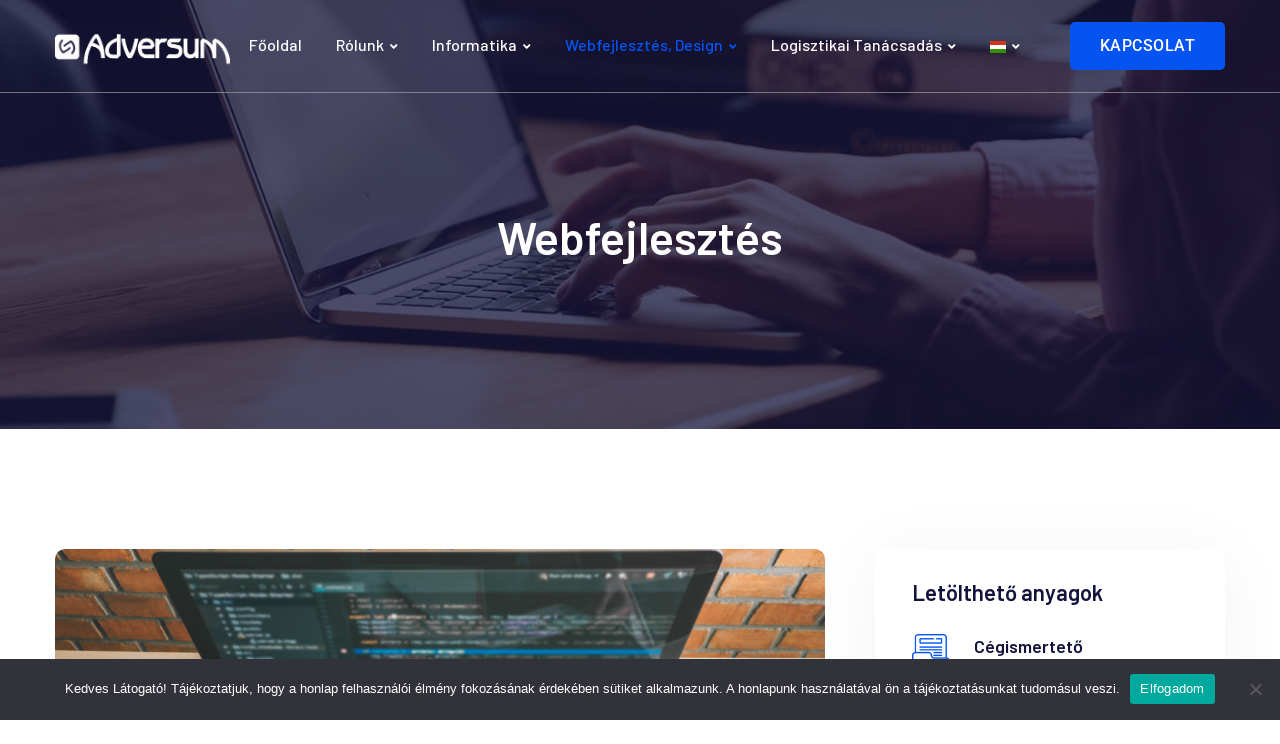

--- FILE ---
content_type: text/html; charset=UTF-8
request_url: https://adversum.hu/service/webfejlesztes/
body_size: 24171
content:
<!doctype html>
<html lang="hu">
<head>
	<meta charset="UTF-8">
	<meta name="viewport" content="width=device-width, initial-scale=1.0">
	<link rel="profile" href="https://gmpg.org/xfn/11" />
	<meta name='robots' content='index, follow, max-image-preview:large, max-snippet:-1, max-video-preview:-1' />
	<style>img:is([sizes="auto" i], [sizes^="auto," i]) { contain-intrinsic-size: 3000px 1500px }</style>
	<noscript><style>#preloader{display:none;}</style></noscript>
	<!-- This site is optimized with the Yoast SEO plugin v26.7 - https://yoast.com/wordpress/plugins/seo/ -->
	<title>Webfejlesztés - Adversum Kft.</title>
	<link rel="canonical" href="https://adversum.hu/service/webfejlesztes/" />
	<meta property="og:locale" content="hu_HU" />
	<meta property="og:type" content="article" />
	<meta property="og:title" content="Webfejlesztés - Adversum Kft." />
	<meta property="og:description" content="Honlapkészítés Napjainkra már életünk szerves részét képezi az internet, így természetes, hogy egyre több vállalat is – követve az informatikai trendeket – a lehető leghatékonyabb módon szeretne jelen lenni a világhálón és online kommunikációjával célzottan elérni vásárlóit, megrendelőit.Az Adversum Kft. komplex szolgáltatáscsomagot kínál a webfejlesztés során, mely teljes körű megoldást nyújt a kis- és középvállalkozások [&hellip;]" />
	<meta property="og:url" content="https://adversum.hu/service/webfejlesztes/" />
	<meta property="og:site_name" content="Adversum Kft." />
	<meta property="article:modified_time" content="2024-11-22T14:42:47+00:00" />
	<meta property="og:image" content="https://adversum.hu/wp-content/uploads/2022/08/website-fejlesztes.jpeg" />
	<meta property="og:image:width" content="1030" />
	<meta property="og:image:height" content="687" />
	<meta property="og:image:type" content="image/jpeg" />
	<meta name="twitter:card" content="summary_large_image" />
	<meta name="twitter:label1" content="Becsült olvasási idő" />
	<meta name="twitter:data1" content="3 perc" />
	<script type="application/ld+json" class="yoast-schema-graph">{"@context":"https://schema.org","@graph":[{"@type":"WebPage","@id":"https://adversum.hu/service/webfejlesztes/","url":"https://adversum.hu/service/webfejlesztes/","name":"Webfejlesztés - Adversum Kft.","isPartOf":{"@id":"https://adversum.hu/#website"},"primaryImageOfPage":{"@id":"https://adversum.hu/service/webfejlesztes/#primaryimage"},"image":{"@id":"https://adversum.hu/service/webfejlesztes/#primaryimage"},"thumbnailUrl":"https://adversum.hu/wp-content/uploads/2022/08/website-fejlesztes.jpeg","datePublished":"2022-08-07T20:04:33+00:00","dateModified":"2024-11-22T14:42:47+00:00","breadcrumb":{"@id":"https://adversum.hu/service/webfejlesztes/#breadcrumb"},"inLanguage":"hu","potentialAction":[{"@type":"ReadAction","target":["https://adversum.hu/service/webfejlesztes/"]}]},{"@type":"ImageObject","inLanguage":"hu","@id":"https://adversum.hu/service/webfejlesztes/#primaryimage","url":"https://adversum.hu/wp-content/uploads/2022/08/website-fejlesztes.jpeg","contentUrl":"https://adversum.hu/wp-content/uploads/2022/08/website-fejlesztes.jpeg","width":1030,"height":687,"caption":"Professional Developer programmer working a software website design and coding technology, writing codes and database in company office, Global cyber connection technology."},{"@type":"BreadcrumbList","@id":"https://adversum.hu/service/webfejlesztes/#breadcrumb","itemListElement":[{"@type":"ListItem","position":1,"name":"Kezdőlap","item":"https://adversum.hu/"},{"@type":"ListItem","position":2,"name":"Service","item":"https://adversum.hu/service/"},{"@type":"ListItem","position":3,"name":"Webfejlesztés"}]},{"@type":"WebSite","@id":"https://adversum.hu/#website","url":"https://adversum.hu/","name":"Adversum Kft.","description":"Informatika - Logisztikai tanácsadás","potentialAction":[{"@type":"SearchAction","target":{"@type":"EntryPoint","urlTemplate":"https://adversum.hu/?s={search_term_string}"},"query-input":{"@type":"PropertyValueSpecification","valueRequired":true,"valueName":"search_term_string"}}],"inLanguage":"hu"}]}</script>
	<!-- / Yoast SEO plugin. -->


<link rel='dns-prefetch' href='//www.googletagmanager.com' />
<link rel='dns-prefetch' href='//fonts.googleapis.com' />
<link rel="alternate" type="application/rss+xml" title="Adversum Kft. &raquo; hírcsatorna" href="https://adversum.hu/feed/" />
<link rel="alternate" type="application/rss+xml" title="Adversum Kft. &raquo; hozzászólás hírcsatorna" href="https://adversum.hu/comments/feed/" />
<script type="text/javascript">
/* <![CDATA[ */
window._wpemojiSettings = {"baseUrl":"https:\/\/s.w.org\/images\/core\/emoji\/16.0.1\/72x72\/","ext":".png","svgUrl":"https:\/\/s.w.org\/images\/core\/emoji\/16.0.1\/svg\/","svgExt":".svg","source":{"concatemoji":"https:\/\/adversum.hu\/wp-includes\/js\/wp-emoji-release.min.js?ver=f44743595b02bf345eddf4b0b4124578"}};
/*! This file is auto-generated */
!function(s,n){var o,i,e;function c(e){try{var t={supportTests:e,timestamp:(new Date).valueOf()};sessionStorage.setItem(o,JSON.stringify(t))}catch(e){}}function p(e,t,n){e.clearRect(0,0,e.canvas.width,e.canvas.height),e.fillText(t,0,0);var t=new Uint32Array(e.getImageData(0,0,e.canvas.width,e.canvas.height).data),a=(e.clearRect(0,0,e.canvas.width,e.canvas.height),e.fillText(n,0,0),new Uint32Array(e.getImageData(0,0,e.canvas.width,e.canvas.height).data));return t.every(function(e,t){return e===a[t]})}function u(e,t){e.clearRect(0,0,e.canvas.width,e.canvas.height),e.fillText(t,0,0);for(var n=e.getImageData(16,16,1,1),a=0;a<n.data.length;a++)if(0!==n.data[a])return!1;return!0}function f(e,t,n,a){switch(t){case"flag":return n(e,"\ud83c\udff3\ufe0f\u200d\u26a7\ufe0f","\ud83c\udff3\ufe0f\u200b\u26a7\ufe0f")?!1:!n(e,"\ud83c\udde8\ud83c\uddf6","\ud83c\udde8\u200b\ud83c\uddf6")&&!n(e,"\ud83c\udff4\udb40\udc67\udb40\udc62\udb40\udc65\udb40\udc6e\udb40\udc67\udb40\udc7f","\ud83c\udff4\u200b\udb40\udc67\u200b\udb40\udc62\u200b\udb40\udc65\u200b\udb40\udc6e\u200b\udb40\udc67\u200b\udb40\udc7f");case"emoji":return!a(e,"\ud83e\udedf")}return!1}function g(e,t,n,a){var r="undefined"!=typeof WorkerGlobalScope&&self instanceof WorkerGlobalScope?new OffscreenCanvas(300,150):s.createElement("canvas"),o=r.getContext("2d",{willReadFrequently:!0}),i=(o.textBaseline="top",o.font="600 32px Arial",{});return e.forEach(function(e){i[e]=t(o,e,n,a)}),i}function t(e){var t=s.createElement("script");t.src=e,t.defer=!0,s.head.appendChild(t)}"undefined"!=typeof Promise&&(o="wpEmojiSettingsSupports",i=["flag","emoji"],n.supports={everything:!0,everythingExceptFlag:!0},e=new Promise(function(e){s.addEventListener("DOMContentLoaded",e,{once:!0})}),new Promise(function(t){var n=function(){try{var e=JSON.parse(sessionStorage.getItem(o));if("object"==typeof e&&"number"==typeof e.timestamp&&(new Date).valueOf()<e.timestamp+604800&&"object"==typeof e.supportTests)return e.supportTests}catch(e){}return null}();if(!n){if("undefined"!=typeof Worker&&"undefined"!=typeof OffscreenCanvas&&"undefined"!=typeof URL&&URL.createObjectURL&&"undefined"!=typeof Blob)try{var e="postMessage("+g.toString()+"("+[JSON.stringify(i),f.toString(),p.toString(),u.toString()].join(",")+"));",a=new Blob([e],{type:"text/javascript"}),r=new Worker(URL.createObjectURL(a),{name:"wpTestEmojiSupports"});return void(r.onmessage=function(e){c(n=e.data),r.terminate(),t(n)})}catch(e){}c(n=g(i,f,p,u))}t(n)}).then(function(e){for(var t in e)n.supports[t]=e[t],n.supports.everything=n.supports.everything&&n.supports[t],"flag"!==t&&(n.supports.everythingExceptFlag=n.supports.everythingExceptFlag&&n.supports[t]);n.supports.everythingExceptFlag=n.supports.everythingExceptFlag&&!n.supports.flag,n.DOMReady=!1,n.readyCallback=function(){n.DOMReady=!0}}).then(function(){return e}).then(function(){var e;n.supports.everything||(n.readyCallback(),(e=n.source||{}).concatemoji?t(e.concatemoji):e.wpemoji&&e.twemoji&&(t(e.twemoji),t(e.wpemoji)))}))}((window,document),window._wpemojiSettings);
/* ]]> */
</script>
<link rel='stylesheet' id='formidable-css' href='https://adversum.hu/wp-content/plugins/formidable/css/formidableforms.css?ver=114819' type='text/css' media='all' />
<link rel='stylesheet' id='sbi_styles-css' href='https://adversum.hu/wp-content/plugins/instagram-feed/css/sbi-styles.min.css?ver=6.10.0' type='text/css' media='all' />
<link rel='stylesheet' id='fluentform-elementor-widget-css' href='https://adversum.hu/wp-content/plugins/fluentform/assets/css/fluent-forms-elementor-widget.css?ver=6.1.14' type='text/css' media='all' />
<style id='wp-emoji-styles-inline-css' type='text/css'>

	img.wp-smiley, img.emoji {
		display: inline !important;
		border: none !important;
		box-shadow: none !important;
		height: 1em !important;
		width: 1em !important;
		margin: 0 0.07em !important;
		vertical-align: -0.1em !important;
		background: none !important;
		padding: 0 !important;
	}
</style>
<style id='classic-theme-styles-inline-css' type='text/css'>
/*! This file is auto-generated */
.wp-block-button__link{color:#fff;background-color:#32373c;border-radius:9999px;box-shadow:none;text-decoration:none;padding:calc(.667em + 2px) calc(1.333em + 2px);font-size:1.125em}.wp-block-file__button{background:#32373c;color:#fff;text-decoration:none}
</style>
<style id='global-styles-inline-css' type='text/css'>
:root{--wp--preset--aspect-ratio--square: 1;--wp--preset--aspect-ratio--4-3: 4/3;--wp--preset--aspect-ratio--3-4: 3/4;--wp--preset--aspect-ratio--3-2: 3/2;--wp--preset--aspect-ratio--2-3: 2/3;--wp--preset--aspect-ratio--16-9: 16/9;--wp--preset--aspect-ratio--9-16: 9/16;--wp--preset--color--black: #000000;--wp--preset--color--cyan-bluish-gray: #abb8c3;--wp--preset--color--white: #ffffff;--wp--preset--color--pale-pink: #f78da7;--wp--preset--color--vivid-red: #cf2e2e;--wp--preset--color--luminous-vivid-orange: #ff6900;--wp--preset--color--luminous-vivid-amber: #fcb900;--wp--preset--color--light-green-cyan: #7bdcb5;--wp--preset--color--vivid-green-cyan: #00d084;--wp--preset--color--pale-cyan-blue: #8ed1fc;--wp--preset--color--vivid-cyan-blue: #0693e3;--wp--preset--color--vivid-purple: #9b51e0;--wp--preset--color--techkit-primary: #0554f2;--wp--preset--color--techkit-secondary: #14133b;--wp--preset--color--techkit-button-dark-gray: #333333;--wp--preset--color--techkit-button-light-gray: #a5a5a5;--wp--preset--color--techkit-button-white: #ffffff;--wp--preset--gradient--vivid-cyan-blue-to-vivid-purple: linear-gradient(135deg,rgba(6,147,227,1) 0%,rgb(155,81,224) 100%);--wp--preset--gradient--light-green-cyan-to-vivid-green-cyan: linear-gradient(135deg,rgb(122,220,180) 0%,rgb(0,208,130) 100%);--wp--preset--gradient--luminous-vivid-amber-to-luminous-vivid-orange: linear-gradient(135deg,rgba(252,185,0,1) 0%,rgba(255,105,0,1) 100%);--wp--preset--gradient--luminous-vivid-orange-to-vivid-red: linear-gradient(135deg,rgba(255,105,0,1) 0%,rgb(207,46,46) 100%);--wp--preset--gradient--very-light-gray-to-cyan-bluish-gray: linear-gradient(135deg,rgb(238,238,238) 0%,rgb(169,184,195) 100%);--wp--preset--gradient--cool-to-warm-spectrum: linear-gradient(135deg,rgb(74,234,220) 0%,rgb(151,120,209) 20%,rgb(207,42,186) 40%,rgb(238,44,130) 60%,rgb(251,105,98) 80%,rgb(254,248,76) 100%);--wp--preset--gradient--blush-light-purple: linear-gradient(135deg,rgb(255,206,236) 0%,rgb(152,150,240) 100%);--wp--preset--gradient--blush-bordeaux: linear-gradient(135deg,rgb(254,205,165) 0%,rgb(254,45,45) 50%,rgb(107,0,62) 100%);--wp--preset--gradient--luminous-dusk: linear-gradient(135deg,rgb(255,203,112) 0%,rgb(199,81,192) 50%,rgb(65,88,208) 100%);--wp--preset--gradient--pale-ocean: linear-gradient(135deg,rgb(255,245,203) 0%,rgb(182,227,212) 50%,rgb(51,167,181) 100%);--wp--preset--gradient--electric-grass: linear-gradient(135deg,rgb(202,248,128) 0%,rgb(113,206,126) 100%);--wp--preset--gradient--midnight: linear-gradient(135deg,rgb(2,3,129) 0%,rgb(40,116,252) 100%);--wp--preset--gradient--techkit-gradient-color: linear-gradient(135deg, rgba(255, 0, 0, 1) 0%, rgba(252, 75, 51, 1) 100%);--wp--preset--font-size--small: 12px;--wp--preset--font-size--medium: 20px;--wp--preset--font-size--large: 36px;--wp--preset--font-size--x-large: 42px;--wp--preset--font-size--normal: 16px;--wp--preset--font-size--huge: 50px;--wp--preset--spacing--20: 0.44rem;--wp--preset--spacing--30: 0.67rem;--wp--preset--spacing--40: 1rem;--wp--preset--spacing--50: 1.5rem;--wp--preset--spacing--60: 2.25rem;--wp--preset--spacing--70: 3.38rem;--wp--preset--spacing--80: 5.06rem;--wp--preset--shadow--natural: 6px 6px 9px rgba(0, 0, 0, 0.2);--wp--preset--shadow--deep: 12px 12px 50px rgba(0, 0, 0, 0.4);--wp--preset--shadow--sharp: 6px 6px 0px rgba(0, 0, 0, 0.2);--wp--preset--shadow--outlined: 6px 6px 0px -3px rgba(255, 255, 255, 1), 6px 6px rgba(0, 0, 0, 1);--wp--preset--shadow--crisp: 6px 6px 0px rgba(0, 0, 0, 1);}:where(.is-layout-flex){gap: 0.5em;}:where(.is-layout-grid){gap: 0.5em;}body .is-layout-flex{display: flex;}.is-layout-flex{flex-wrap: wrap;align-items: center;}.is-layout-flex > :is(*, div){margin: 0;}body .is-layout-grid{display: grid;}.is-layout-grid > :is(*, div){margin: 0;}:where(.wp-block-columns.is-layout-flex){gap: 2em;}:where(.wp-block-columns.is-layout-grid){gap: 2em;}:where(.wp-block-post-template.is-layout-flex){gap: 1.25em;}:where(.wp-block-post-template.is-layout-grid){gap: 1.25em;}.has-black-color{color: var(--wp--preset--color--black) !important;}.has-cyan-bluish-gray-color{color: var(--wp--preset--color--cyan-bluish-gray) !important;}.has-white-color{color: var(--wp--preset--color--white) !important;}.has-pale-pink-color{color: var(--wp--preset--color--pale-pink) !important;}.has-vivid-red-color{color: var(--wp--preset--color--vivid-red) !important;}.has-luminous-vivid-orange-color{color: var(--wp--preset--color--luminous-vivid-orange) !important;}.has-luminous-vivid-amber-color{color: var(--wp--preset--color--luminous-vivid-amber) !important;}.has-light-green-cyan-color{color: var(--wp--preset--color--light-green-cyan) !important;}.has-vivid-green-cyan-color{color: var(--wp--preset--color--vivid-green-cyan) !important;}.has-pale-cyan-blue-color{color: var(--wp--preset--color--pale-cyan-blue) !important;}.has-vivid-cyan-blue-color{color: var(--wp--preset--color--vivid-cyan-blue) !important;}.has-vivid-purple-color{color: var(--wp--preset--color--vivid-purple) !important;}.has-black-background-color{background-color: var(--wp--preset--color--black) !important;}.has-cyan-bluish-gray-background-color{background-color: var(--wp--preset--color--cyan-bluish-gray) !important;}.has-white-background-color{background-color: var(--wp--preset--color--white) !important;}.has-pale-pink-background-color{background-color: var(--wp--preset--color--pale-pink) !important;}.has-vivid-red-background-color{background-color: var(--wp--preset--color--vivid-red) !important;}.has-luminous-vivid-orange-background-color{background-color: var(--wp--preset--color--luminous-vivid-orange) !important;}.has-luminous-vivid-amber-background-color{background-color: var(--wp--preset--color--luminous-vivid-amber) !important;}.has-light-green-cyan-background-color{background-color: var(--wp--preset--color--light-green-cyan) !important;}.has-vivid-green-cyan-background-color{background-color: var(--wp--preset--color--vivid-green-cyan) !important;}.has-pale-cyan-blue-background-color{background-color: var(--wp--preset--color--pale-cyan-blue) !important;}.has-vivid-cyan-blue-background-color{background-color: var(--wp--preset--color--vivid-cyan-blue) !important;}.has-vivid-purple-background-color{background-color: var(--wp--preset--color--vivid-purple) !important;}.has-black-border-color{border-color: var(--wp--preset--color--black) !important;}.has-cyan-bluish-gray-border-color{border-color: var(--wp--preset--color--cyan-bluish-gray) !important;}.has-white-border-color{border-color: var(--wp--preset--color--white) !important;}.has-pale-pink-border-color{border-color: var(--wp--preset--color--pale-pink) !important;}.has-vivid-red-border-color{border-color: var(--wp--preset--color--vivid-red) !important;}.has-luminous-vivid-orange-border-color{border-color: var(--wp--preset--color--luminous-vivid-orange) !important;}.has-luminous-vivid-amber-border-color{border-color: var(--wp--preset--color--luminous-vivid-amber) !important;}.has-light-green-cyan-border-color{border-color: var(--wp--preset--color--light-green-cyan) !important;}.has-vivid-green-cyan-border-color{border-color: var(--wp--preset--color--vivid-green-cyan) !important;}.has-pale-cyan-blue-border-color{border-color: var(--wp--preset--color--pale-cyan-blue) !important;}.has-vivid-cyan-blue-border-color{border-color: var(--wp--preset--color--vivid-cyan-blue) !important;}.has-vivid-purple-border-color{border-color: var(--wp--preset--color--vivid-purple) !important;}.has-vivid-cyan-blue-to-vivid-purple-gradient-background{background: var(--wp--preset--gradient--vivid-cyan-blue-to-vivid-purple) !important;}.has-light-green-cyan-to-vivid-green-cyan-gradient-background{background: var(--wp--preset--gradient--light-green-cyan-to-vivid-green-cyan) !important;}.has-luminous-vivid-amber-to-luminous-vivid-orange-gradient-background{background: var(--wp--preset--gradient--luminous-vivid-amber-to-luminous-vivid-orange) !important;}.has-luminous-vivid-orange-to-vivid-red-gradient-background{background: var(--wp--preset--gradient--luminous-vivid-orange-to-vivid-red) !important;}.has-very-light-gray-to-cyan-bluish-gray-gradient-background{background: var(--wp--preset--gradient--very-light-gray-to-cyan-bluish-gray) !important;}.has-cool-to-warm-spectrum-gradient-background{background: var(--wp--preset--gradient--cool-to-warm-spectrum) !important;}.has-blush-light-purple-gradient-background{background: var(--wp--preset--gradient--blush-light-purple) !important;}.has-blush-bordeaux-gradient-background{background: var(--wp--preset--gradient--blush-bordeaux) !important;}.has-luminous-dusk-gradient-background{background: var(--wp--preset--gradient--luminous-dusk) !important;}.has-pale-ocean-gradient-background{background: var(--wp--preset--gradient--pale-ocean) !important;}.has-electric-grass-gradient-background{background: var(--wp--preset--gradient--electric-grass) !important;}.has-midnight-gradient-background{background: var(--wp--preset--gradient--midnight) !important;}.has-small-font-size{font-size: var(--wp--preset--font-size--small) !important;}.has-medium-font-size{font-size: var(--wp--preset--font-size--medium) !important;}.has-large-font-size{font-size: var(--wp--preset--font-size--large) !important;}.has-x-large-font-size{font-size: var(--wp--preset--font-size--x-large) !important;}
:where(.wp-block-post-template.is-layout-flex){gap: 1.25em;}:where(.wp-block-post-template.is-layout-grid){gap: 1.25em;}
:where(.wp-block-columns.is-layout-flex){gap: 2em;}:where(.wp-block-columns.is-layout-grid){gap: 2em;}
:root :where(.wp-block-pullquote){font-size: 1.5em;line-height: 1.6;}
</style>
<link rel='stylesheet' id='contact-form-7-css' href='https://adversum.hu/wp-content/plugins/contact-form-7/includes/css/styles.css?ver=6.1.4' type='text/css' media='all' />
<link rel='stylesheet' id='cookie-notice-front-css' href='https://adversum.hu/wp-content/plugins/cookie-notice/css/front.min.css?ver=2.5.11' type='text/css' media='all' />
<link rel='stylesheet' id='fb-widget-frontend-style-css' href='https://adversum.hu/wp-content/plugins/facebook-pagelike-widget/assets/css/style.css?ver=1.0.0' type='text/css' media='all' />
<link rel='stylesheet' id='woocommerce-layout-css' href='https://adversum.hu/wp-content/plugins/woocommerce/assets/css/woocommerce-layout.css?ver=10.4.3' type='text/css' media='all' />
<link rel='stylesheet' id='woocommerce-smallscreen-css' href='https://adversum.hu/wp-content/plugins/woocommerce/assets/css/woocommerce-smallscreen.css?ver=10.4.3' type='text/css' media='only screen and (max-width: 768px)' />
<link rel='stylesheet' id='woocommerce-general-css' href='https://adversum.hu/wp-content/plugins/woocommerce/assets/css/woocommerce.css?ver=10.4.3' type='text/css' media='all' />
<style id='woocommerce-inline-inline-css' type='text/css'>
.woocommerce form .form-row .required { visibility: visible; }
</style>
<link rel='stylesheet' id='techkit-gfonts-css' href='//fonts.googleapis.com/css?family=Roboto%3A500%2C400%7CBarlow%3A400%2C500%2C600%2C700%2C500&#038;display=fallback&#038;ver=1.5' type='text/css' media='all' />
<link rel='stylesheet' id='bootstrap-css' href='https://adversum.hu/wp-content/themes/techkit/assets/css/bootstrap.min.css?ver=1.5' type='text/css' media='all' />
<link rel='stylesheet' id='flaticon-techkit-css' href='https://adversum.hu/wp-content/themes/techkit/assets/fonts/flaticon-techkit/flaticon.css?ver=1.5' type='text/css' media='all' />
<link rel='stylesheet' id='magnific-popup-css' href='https://adversum.hu/wp-content/themes/techkit/assets/css/magnific-popup.css?ver=1.5' type='text/css' media='all' />
<link rel='stylesheet' id='font-awesome-css' href='https://adversum.hu/wp-content/themes/techkit/assets/css/font-awesome.min.css?ver=1.5' type='text/css' media='all' />
<link rel='stylesheet' id='animate-css' href='https://adversum.hu/wp-content/themes/techkit/assets/css/animate.min.css?ver=1.5' type='text/css' media='all' />
<link rel='stylesheet' id='techkit-default-css' href='https://adversum.hu/wp-content/themes/techkit/assets/css/default.css?ver=1.5' type='text/css' media='all' />
<link rel='stylesheet' id='techkit-elementor-css' href='https://adversum.hu/wp-content/themes/techkit/assets/css/elementor.css?ver=1.5' type='text/css' media='all' />
<link rel='stylesheet' id='techkit-style-css' href='https://adversum.hu/wp-content/themes/techkit/assets/css/style.css?ver=1.5' type='text/css' media='all' />
<style id='techkit-style-inline-css' type='text/css'>
	
	.entry-banner {
					background: url(https://adversum.hu/wp-content/uploads/2021/09/inner-bg-4.jpg) no-repeat scroll center bottom / cover;
			}

	.content-area {
		padding-top: 120px; 
		padding-bottom: 120px;
	}
		.error-page-area {		 
		background-color: #ffffff;
	}
	
	
</style>
<link rel='stylesheet' id='elementor-icons-css' href='https://adversum.hu/wp-content/plugins/elementor/assets/lib/eicons/css/elementor-icons.min.css?ver=5.45.0' type='text/css' media='all' />
<link rel='stylesheet' id='elementor-frontend-css' href='https://adversum.hu/wp-content/plugins/elementor/assets/css/frontend.min.css?ver=3.34.1' type='text/css' media='all' />
<link rel='stylesheet' id='elementor-post-427-css' href='https://adversum.hu/wp-content/uploads/elementor/css/post-427.css?ver=1768302020' type='text/css' media='all' />
<link rel='stylesheet' id='sbistyles-css' href='https://adversum.hu/wp-content/plugins/instagram-feed/css/sbi-styles.min.css?ver=6.10.0' type='text/css' media='all' />
<link rel='stylesheet' id='widget-heading-css' href='https://adversum.hu/wp-content/plugins/elementor/assets/css/widget-heading.min.css?ver=3.34.1' type='text/css' media='all' />
<link rel='stylesheet' id='widget-icon-list-css' href='https://adversum.hu/wp-content/plugins/elementor/assets/css/widget-icon-list.min.css?ver=3.34.1' type='text/css' media='all' />
<link rel='stylesheet' id='swiper-css' href='https://adversum.hu/wp-content/plugins/elementor/assets/lib/swiper/v8/css/swiper.min.css?ver=8.4.5' type='text/css' media='all' />
<link rel='stylesheet' id='e-swiper-css' href='https://adversum.hu/wp-content/plugins/elementor/assets/css/conditionals/e-swiper.min.css?ver=3.34.1' type='text/css' media='all' />
<link rel='stylesheet' id='widget-image-carousel-css' href='https://adversum.hu/wp-content/plugins/elementor/assets/css/widget-image-carousel.min.css?ver=3.34.1' type='text/css' media='all' />
<link rel='stylesheet' id='elementor-post-7543-css' href='https://adversum.hu/wp-content/uploads/elementor/css/post-7543.css?ver=1768426238' type='text/css' media='all' />
<link rel='stylesheet' id='eael-general-css' href='https://adversum.hu/wp-content/plugins/essential-addons-for-elementor-lite/assets/front-end/css/view/general.min.css?ver=6.5.7' type='text/css' media='all' />
<style id='techkit-dynamic-inline-css' type='text/css'>
@media ( min-width:1200px ) { .container {  max-width: 1200px; } } a { color: #0554f2; } a:hover { color: #14133b; } .primary-color { color: #0554f2; } .secondary-color { color: #14133b; } #preloader { background-color: #ffffff; } .loader .cssload-inner.cssload-one, .loader .cssload-inner.cssload-two, .loader .cssload-inner.cssload-three { border-color: #0554f2; } .scroll-wrap:after { color: #0554f2; } .scroll-wrap svg.scroll-circle path {   stroke: #0554f2; } body { color: #444444; font-family: 'Roboto', sans-serif; font-size: 16px; line-height: 30px; font-weight : normal; font-style: normal; } h1,h2,h3,h4,h5,h6 { font-family: 'Barlow', sans-serif; font-weight : 600; } h1 { font-family: 'Barlow', sans-serif; font-weight : 600; } h1 { font-size: 41px; line-height: 44px; font-style: normal; } h2 { font-family: 'Barlow', sans-serif; font-weight : 600; } h2 { font-size: 32.44px; line-height: 35px; font-style: normal; } h3 { font-family: 'Barlow', sans-serif; font-weight : 600; } h3 { font-size: 25.63px; line-height: 35px; font-style: normal; } h4 { font-family: 'Barlow', sans-serif; font-weight : 600; } h4 { font-size: 20.25px; line-height: 30px; font-style: normal; } h5 { font-family: 'Barlow', sans-serif; font-weight : 600; } h5 { font-size: 18px; line-height: 28px; font-style: normal; } h6 { font-family: 'Barlow', sans-serif; font-weight : 600; } h6 { font-size: 16px; line-height: 26px; font-style: normal; } .topbar-style-1 .header-top-bar { background-color: #ffffff; color: #646464; } .topbar-style-1 .header-top-bar a { color: #646464; } .topbar-style-1 .tophead-left i, .topbar-style-1 .tophead-right .header-button i, .topbar-style-1 .tophead-right .tophead-social a:hover { color: #0554f2; } .topbar-style-1.trheader .header-top-bar { color: #ffffff; } .topbar-style-1.trheader .header-top-bar a { color: #ffffff; } .topbar-style-1.trheader .header-top-bar .tophead-right i, .topbar-style-1.trheader .header-top-bar .tophead-left i:before { color: #ffffff; } .topbar-style-1 .header-top-bar a:hover { color: #0554f2; } .topbar-style-2 .header-top-bar { background-color: #f6f9ff; color: #ffffff; } .topbar-style-2 .header-top-bar a { color: #ffffff; } .topbar-style-2 .tophead-left i { color: #ffffff; } .topbar-style-2 .header-top-bar .tophead-right a:hover i, .topbar-style-2 .header-top-bar .tophead-left a:hover { color: #0554f2; } .topbar-style-2.trheader .header-top-bar, .topbar-style-2.trheader .header-top-bar a { color: #ffffff; } .topbar-style-2.trheader .header-top-bar .tophead-right i, .topbar-style-2.trheader .header-top-bar .tophead-left i:before { color: #ffffff; } .topbar-style-2 .header-top-bar .topbar_text a { color: #0554f2; } .site-header .main-navigation nav ul li a { font-family: 'Barlow', sans-serif; font-size: 16px; line-height: 22px; font-weight : 500; color: #14133b; font-style: normal; } .site-header .main-navigation ul li ul li a { font-family: 'Barlow', sans-serif; font-size: 15px; line-height: 22px; font-weight : 500; color: #656567; font-style: normal; } .mean-container .mean-nav ul li a { font-family: 'Barlow', sans-serif; font-size: 15px; line-height: 22px; font-weight : 500; font-style: normal; } .site-header .main-navigation ul.menu > li > a:hover { color: #0554f2; } .site-header .main-navigation ul.menu li.current-menu-item > a, .site-header .main-navigation ul.menu > li.current > a { color: #0554f2; } .site-header .main-navigation ul.menu li.current-menu-ancestor > a { color: #0554f2; } .trheader .site-header .rt-sticky .main-navigation ul.menu li.current-menu-ancestor > a { color: #0554f2; } .header-style-1 .site-header .rt-sticky-menu .main-navigation nav > ul > li > a, .header-style-2 .site-header .rt-sticky-menu .main-navigation nav > ul > li > a, .header-style-3 .site-header .rt-sticky-menu .main-navigation nav > ul > li > a, .header-style-4 .site-header .rt-sticky-menu .main-navigation nav > ul > li > a { color: #14133b; } .header-style-1 .site-header .rt-sticky-menu .main-navigation nav > ul > li > a:hover, .header-style-2 .site-header .rt-sticky-menu .main-navigation nav > ul > li > a:hover, .header-style-3 .site-header .rt-sticky-menu .main-navigation nav > ul > li > a:hover, .header-style-4 .site-header .rt-sticky-menu .main-navigation nav > ul > li > a:hover { color: #0554f2; } .site-header .main-navigation nav ul li a.active { color: #0554f2; } .site-header .main-navigation nav > ul > li > a::before { background-color: #0554f2; } .header-style-1 .site-header .main-navigation ul.menu > li.current > a:hover, .header-style-1 .site-header .main-navigation ul.menu > li.current-menu-item > a:hover, .header-style-1 .site-header .main-navigation ul li a.active, .header-style-1 .site-header .main-navigation ul.menu > li.current-menu-item > a, .header-style-1 .site-header .main-navigation ul.menu > li.current > a { color: #0554f2; } .info-menu-bar .cart-icon-area .cart-icon-num, .header-search-field .search-form .search-button:hover { background-color: #0554f2; } .header-search-field .search-form .search-button { background-color: #14133b; } .additional-menu-area .sidenav-social span a { background-color: #0554f2; } .additional-menu-area .sidenav ul li a:hover { color: #0554f2; } .rt-slide-nav .offscreen-navigation li.current-menu-item > a, .rt-slide-nav .offscreen-navigation li.current-menu-parent > a { color: #0554f2; } .rt-slide-nav .offscreen-navigation ul li > a:hover:before { background-color: #0554f2; } .site-header .main-navigation ul li ul { background-color: #ffffff; } .site-header .main-navigation ul.menu li ul.sub-menu li a:hover { color: #0554f2; } .site-header .main-navigation ul li.mega-menu ul.sub-menu li a:hover { color: #0554f2; } .site-header .main-navigation ul li ul.sub-menu li:hover > a:before { background-color: #0554f2; } .site-header .main-navigation ul li ul.sub-menu li.menu-item-has-children:hover:before { color: #0554f2; } .site-header .main-navigation ul li ul li:hover { background-color: #ffffff; } .trheader .site-header .main-navigation nav > ul > li > a, .trheader .site-header .main-navigation .menu > li > a { color: #ffffff; } .site-header .main-navigation ul li.mega-menu > ul.sub-menu { background-color: #ffffff} .site-header .main-navigation ul li.mega-menu ul.sub-menu li a { color: #656567} .site-header .main-navigation ul li.mega-menu > ul.sub-menu li:before { color: #0554f2; } .site-header .main-navigation ul li ul.sub-menu li.menu-item-has-children:before { color: #656567; } .mean-container a.meanmenu-reveal, .mean-container .mean-nav ul li a.mean-expand { color: #0554f2; } .mean-container a.meanmenu-reveal span { background-color: #0554f2; } .mean-container .mean-nav ul li a:hover, .mean-container .mean-nav > ul > li.current-menu-item > a { color: #0554f2; } .mean-container .mean-nav ul li.current_page_item > a, .mean-container .mean-nav ul li.current-menu-item > a, .mean-container .mean-nav ul li.current-menu-parent > a { color: #0554f2; } .site-header .search-box .search-text { border-color: #0554f2; } .header-style-1 .site-header .header-top .icon-left, .header-style-1 .site-header .header-top .info-text a:hover { color: #0554f2; } .header-style-2 .header-icon-area .header-search-box a:hover i { background-color: #0554f2; } .header-style-3 .site-header .info-wrap .info i { color: #0554f2; } .header-style-4.trheader .site-header .main-navigation nav > ul > li > a:hover { color: #0554f2; } .header-style-5 .header-icon-area .contact-info .icon-left { background-color: #0554f2; } .header-style-5 .header-icon-area .search-icon a:hover { color: #0554f2 !important; } .header-style-6 .header-icon-area .contact-info .info-text a { color: #0554f2; } .header-offcanvus, .header-button .button-btn { background-color: #0554f2; } .header-button .button-btn:hover { background-color: #14133b; } .additional-menu-area .sidenav-address span a:hover { color: #0554f2; } .additional-menu-area .sidecanvas { background-color: #14133b; } .mobile-top-bar .header-top .icon-left, .mobile-top-bar .header-top .info-text a:hover { color: #0554f2; } .entry-banner .entry-banner-content h1 { color: #ffffff; } .breadcrumb-area .entry-breadcrumb span a, .breadcrumb-trail ul.trail-items li a { color: #ffffff; } .breadcrumb-area .entry-breadcrumb span a:hover, .breadcrumb-trail ul.trail-items li a:hover { color: #0554f2; } .breadcrumb-trail ul.trail-items li, .entry-banner .entry-breadcrumb .delimiter, .entry-banner .entry-breadcrumb .dvdr { color: #ffffff; } .entry-banner:after {   background: rgba(20, 19, 59, 0.75); } .entry-banner .entry-banner-content { padding-top: 140px; padding-bottom: 150px; } .footer-area .widgettitle { color: #ffffff; } .footer-style-1 .footer-area { background-color: #181a2e; color: #d7d7d7; } .footer-top-area .widget a, .footer-top-area .widget ul.menu li a:before, .footer-top-area .widget_archive li a:before, .footer-top-area ul li.recentcomments a:before, .footer-top-area ul li.recentcomments span a:before, .footer-top-area .widget_categories li a:before, .footer-top-area .widget_pages li a:before, .footer-top-area .widget_meta li a:before, .footer-top-area .widget_recent_entries ul li a:before { color: #d7d7d7; } .footer-top-area .widget a:hover, .footer-top-area .widget a:active, .footer-top-area ul li a:hover i, .footer-top-area .widget ul.menu li a:hover:before, .footer-top-area .widget_archive li a:hover:before, .footer-top-area .widget_categories li a:hover:before, .footer-top-area .widget_pages li a:hover:before, .footer-top-area .widget_meta li a:hover:before, .footer-top-area .widget_recent_entries ul li a:hover:before{ color: #ffffff; } .footer-area .footer-social li a:hover, .footer-top-area .rt_footer_social_widget .footer-social li a:hover { background: #0554f2; } .widget-open-hour ul.opening-schedule li .os-close { color: #14133b; } .footer-style-2 .footer-top-area { background-color: #191b29; color: #d7d7d7; } .footer-style-2 .footer-bottom-area { background-color: #1c1e2e; } .footer-style-2 .footer-top-area .rt_footer_social_widget .footer-social li a:hover { background-color: #0554f2; } .rt-box-title-1 span { border-top-color: #0554f2; } .footer-area .copyright { color: #aaaaaa; } .footer-area .copyright a { color: #d7d7d7; } .footer-area .copyright a:hover { color: #ffffff; } .footer-style-3 .footer-area .widgettitle {   color: #14133b; } .footer-style-3 .footer-top-area { background-color: #ffffff; color: #5b6674; } .footer-style-3 .footer-area .copyright { color: #5b6674; } .footer-style-3 .footer-area .copyright a:hover {   color: #0554f2; } .footer-style-3 .footer-top-area a, .footer-style-3 .footer-area .copyright a, .footer-style-3 .footer-top-area .widget ul.menu li a { color: #5b6674; } .footer-style-3 .footer-top-area a:hover, .footer-style-3 .footer-area .copyright a:hover, .footer-style-3 .footer-top-area .widget ul.menu li a:hover { color: #0554f2; } .footer-style-3 .footer-top-area .widget ul.menu li a:after {   background-color: #0554f2; } .search-form input:focus { border-color: #0554f2; } .sidebar-widget-area .rt_widget_recent_entries_with_image .media-body .posted-date a, .sidebar-widget-area .widget ul li.active a, .sidebar-widget-area .widget ul li.active a:before, .footer-top-area .search-form input.search-submit, .footer-top-area ul li:before, .footer-top-area ul li a:before { color: #0554f2; } .footer-top-area .search-form input.search-submit, .footer-top-area ul li a:before, .footer-top-area .stylish-input-group .input-group-addon button i { color: #0554f2; } .footer-top-area .stylish-input-group .input-group-addon button:hover { background: #0554f2; } .footer-area .widgettitle:before { background-color: #0554f2; } .footer-topbar, .footer-topbar .emergrncy-content-holder{ background: #0554f2; } .footer-topbar .emergrncy-content-holder:before { border-color: transparent #0554f2; } .sidebar-widget-area .widget_recent_comments ul li.recentcomments:hover > span:before { background-color: #14133b; } .post-box-style .post-box-date ul li a, .post-tab-layout .post-box-date ul li:first-child { color: #0554f2; } .search-form button, .widget ul li a:hover, .sidebar-widget-area .widget ul li a:hover, .post-box-style .media-body h3 a:hover, .post-tab-layout .entry-title a:hover, .feature-post-layout .entry-title a:hover { color: #0554f2; } .feature-post-layout .post-box-date ul li.feature-date, .rt_widget_recent_entries_with_image .topic-box .widget-recent-post-title a:hover { color: #0554f2; } .rt_widget_recent_entries_with_image .topic-box .post-date1 span { background-color: #0554f2; } .sidebar-widget-area .mc4wp-form .form-group .item-btn { background-color: #0554f2; } .sidebar-widget-area .mc4wp-form .form-group .item-btn:hover { background-color: #14133b; } .post-tab-layout ul.btn-tab li .active { background-color: #0554f2; } .call-to-action-content .rtin-des .item-btn:hover, .sidebar-widget-area .widget .download-list ul li a { background-color: #0554f2; } .sidebar-widget-area .widget .download-list ul li a:hover { background-color: #14133b; } .sidebar-widget-area .widget_calendar td a, .sidebar-widget-area .widget_calendar a:hover { color: #0554f2; } .footer-top-area .widget_calendar caption, .sidebar-widget-area .widget_calendar caption, .sidebar-widget-area .widget_calendar table td#today, .footer-top-area .widget_calendar table td#today { background-color: #0554f2; } .widget_techkit_about_author .author-widget .about-social li a:hover { background-color: #0554f2; } .entry-footer .about-author .media-body .author-title, .entry-footer .post-share > ul > li .tag-link, .entry-title h1 a { color: #0554f2; } .entry-footer .post-share > ul > li .tag-link:hover { background-color: #0554f2; } .comments-area .main-comments .replay-area a:hover { color: #0554f2; } .error-page-area {   background-color: #ffffff; } .error-page-area .text-1 {  color: #14133b; } .error-page-area .text-2 { color: #5b6674; } .error-page-area .error-page-content .go-home a:after {   background: #0554f2; } .error-page-area .error-page-content .go-home a:before {   background: #14133b; } #respond form .btn-send { background-color: #0554f2; } #respond form .btn-send:hover {   background: #14133b; } .item-comments .item-comments-list ul.comments-list li .comment-reply { background-color: #0554f2; } .title-bar35:after { background: #0554f2; } form.post-password-form input[type="submit"] {   background: #0554f2; } form.post-password-form input[type="submit"]:hover {   background: #14133b; } .button-style-1, .button-style-3 { color: #0554f2; } a.button-style-1:hover {   color: #0554f2; } .button-style-2 { background-color: #0554f2; } .btn-common path.rt-button-cap, .button-style-3.btn-common path.rt-button-cap { stroke: #0554f2; } a.button-style-3:hover {   border: 1px solid #0554f2;   color: #0554f2; } .entry-footer ul.item-tags li a:hover { color: #0554f2; } .rt-related-post-info .post-title a:hover, .rt-related-post-info .post-date ul li.post-relate-date { color: #0554f2; } .about-author ul.author-box-social li a:hover { color: #0554f2; } .entry-footer .post-share .share-links a:hover { color: #0554f2; } .post-navigation a:hover, .post-navigation .prev-article:hover, .post-navigation .next-article:hover { color: #0554f2; } .entry-header .entry-meta ul li i, .entry-header .entry-meta ul li a:hover { color: #0554f2; } .single-post .entry-content ol li:before, .entry-content ol li:before { background-color: #0554f2; } .rt-related-post .title-section h2:after { background-color: #0554f2; } .entry-footer .item-tags a:hover { background-color: #0554f2; } .rt-related-post .owl-custom-nav .owl-prev:hover, .rt-related-post .owl-custom-nav .owl-next:hover { background-color: #0554f2; } .blog-box .entry-content h3 a, .blog-layout-2 .blog-box .entry-content h2 a { color: #14133b; } .blog-box .entry-content h3 a:hover, .blog-box .entry-content .blog-cat a, .blog-layout-2 .blog-box .entry-content h2 a:hover { color: #0554f2; } .blog-box .blog-img-holder:after { background-image: linear-gradient(transparent, #0554f2), linear-gradient(transparent, #0554f2); } .pagination-area li.active a:hover, .pagination-area ul li.active a, .pagination-area ul li a:hover, .pagination-area ul li span.current { background-color: #0554f2; } .fluentform .get-form .ff-btn, .fluentform .contact-form .ff-btn, .fluentform .newsletter-form .ff-btn {   background-color: #0554f2; } .fluentform .get-form .ff-btn:hover, .fluentform .get-form .ff-btn:focus, .fluentform .contact-form .ff-btn:hover, .fluentform .contact-form .ff-btn:focus, .fluentform .newsletter-form .ff-btn:hover, .fluentform .newsletter-form .ff-btn:focus {   background-color: #14133b; } .contact-form h3:after {   background-color: #0554f2; } .fluentform .contact-form .ff-el-form-control:focus, .fluentform .get-form .ff-el-form-control:focus {   border-color: #0554f2; } .fluentform .contact-form .text-danger, .fluentform .get-form .text-danger, .fluentform .newsletter-form .text-danger {   color: #0554f2 !important; } .fluentform .contact-form .ff-el-is-error .ff-el-form-control, .fluentform .contact-form.ff-el-is-error .ff-el-form-control, .fluentform .get-form .ff-el-is-error .ff-el-form-control, .fluentform .get-form.ff-el-is-error .ff-el-form-control, .fluentform .newsletter-form .ff-el-is-error .ff-el-form-control, .fluentform .newsletter-form.ff-el-is-error .ff-el-form-control {   border-color: #0554f2; } .team-details-social li a {  background: #0554f2;  border: 1px solid #0554f2; } .team-details-social li:hover a {  border: 1px solid #0554f2; } .team-details-social li:hover a i {  color: #0554f2; } .skill-area .progress .lead {  border: 2px solid #0554f2; } .skill-area .progress .progress-bar {  background: #0554f2; } .team-details-info li i {  color: #0554f2; } .rt-drop, .sidebar-widget-area .widget .corporate-address li i, .sidebar-widget-area .widget .corporate-address li i.fa-map-marker, .rt-news-box .post-cat span a:hover, .rt-news-box .topic-box .post-date1 span a:hover, .rt_widget_recent_entries_with_image .topic-box .post-date1 span a:hover, .sidebar-widget-area .widget.title-style-1 h3.widgettitle, .search-form input.search-submit, ul.news-info-list li i, .search-form input.search-submit:hover, .rt-cat-list-widget li:hover a, .footer-top-area .search-form input.search-submit, .ui-cat-tag a:hover, .entry-post-meta .post-author a:hover, .post-detail-style2 .post-info-light ul li a:hover, .post-detail-style2 .entry-meta li a:hover, .entry-title a:hover, .rt-blog-layout .entry-thumbnail-area ul li i, .rt-blog-layout .entry-thumbnail-area ul li a:hover, .rt-blog-layout .entry-content h3 a:hover, .blog-layout-1 .entry-meta ul li a:hover, .blog-box .blog-bottom-content-holder ul li i, .footer-top-area .rt-news-box .dark .rt-news-box-widget .media-body a:hover, .entry-footer .share-social ul a:hover { color: #0554f2; } .rt-box-title-2,.blog-box .blog-img-holder .entry-content, button, input[type="button"], input[type="reset"], input[type="submit"], .sidebar-widget-area .widget.title-style-1 h3.widgettitle, .rt-cat-list-widget li:before, .elementor-widget-wp-widget-categories ul li:before, .cat-holder-text, .rt-blog-layout .entry-thumbnail-area ul .active, .blog-layout-2 .entry-meta .blog-cat ul li a:hover, .blog-layout-3 .entry-meta ul li.blog-cat li a:hover {   background-color: #0554f2; } .elementor-widget-wp-widget-categories ul li a:before {   color: #0554f2; } .elementor-widget-wp-widget-categories ul li:hover a { color: #14133b; } .post-detail-style2 .cat-holder:before {   border-top: 8px solid #0554f2; } .footer-top-area .widget_tag_cloud a:hover { background-color: #0554f2 !important; } .entry-content .wpb_layerslider_element a.layerslider-button, .comments-area h3.comment-num:after {  background: #0554f2; } .entry-content .btn-read-more-h-b, .pagination-area ul li span .header-style-10.trheader #tophead .tophead-social li a:hover {   border: 1px solid #0554f2; } .bottomBorder {   border-bottom: 2px solid #0554f2; } .search-form input.search-field { border-color: #0554f2; } #respond form input:focus, #respond form textarea:focus { border-color: #0554f2; } .search-form input.search-submit { background-color: #0554f2; border: 2px solid #0554f2; } .sidebar-widget-area .widget.title-style-1 h3.widgettitle span { border-top: 10px solid #0554f2; } .sidebar-widget-area .widget_tag_cloud a:hover, .sidebar-widget-area .widget_product_tag_cloud a:hover { background-color: #0554f2; } .cat-holder:before {   border-top: 8px solid #0554f2; } .footer-bottom-social ul li a { background-color: #0554f2; } .footer-bottom-social ul li a:hover {   background-color: #14133b; } .page-links span.current .page-number, .page-links a.post-page-numbers:hover .page-number { background-color: #0554f2; } #sb_instagram #sbi_images .sbi_item .sbi_photo_wrap::before {   background-color: rgba(5, 84, 242, 0.6); } .woocommerce .product-details-page .rtin-right span.price, .woocommerce .product-details-page .rtin-right p.price, .woocommerce .product-details-page .post-social-sharing ul.item-social li a:hover, .woocommerce .product-details-page .rtin-right .wistlist-compare-box a:hover, .woocommerce .rt-product-block .price-title-box .rtin-price, .woocommerce .rt-product-block .rtin-buttons-area a:hover, .woocommerce .rt-product-block .price-title-box .rtin-title a:hover, .woocommerce div.product .woocommerce-tabs ul.tabs li.active a, .woocommerce div.product .woocommerce-tabs ul.tabs li a:hover, .woocommerce-cart table.woocommerce-cart-form__contents .product-name a:hover, .wishlist_table td a:hover, .woocommerce-MyAccount-navigation ul li a:hover { color: #0554f2; } .cart-icon-area .cart-icon-num, .woocommerce div.product .woocommerce-tabs ul.tabs li a:before { background-color: #0554f2; } .btn-addto-cart a, .woocommerce #respond input#submit.alt, .woocommerce #respond input#submit, .woocommerce button.button.alt, .woocommerce input.button.alt, .woocommerce button.button, .woocommerce a.button.alt, .woocommerce input.button, .woocommerce a.button { background-color: #0554f2; } .btn-addto-cart a:hover, .woocommerce #respond input#submit.alt:hover, .woocommerce #respond input#submit:hover, .woocommerce button.button.alt:hover, .woocommerce input.button.alt:hover, .woocommerce button.button:hover, .woocommerce a.button.alt:hover, .woocommerce input.button:hover, .woocommerce a.button:hover { background-color: #14133b; } .woocommerce button.button:disabled:hover, .woocommerce button.button:disabled[disabled]:hover { background-color: #14133b; }.sec-title .sub-title, .sec-title .rtin-title span, .title-text-button .rtin-title span, .title-text-button .rtin-custom-text span { color: #0554f2; } .sec-title .section-line, .sec-title.style3 .sub-title:before, .title-text-button.barshow .subtitle::before { background: #0554f2; } .title-text-button .rtin-custom-text {   border-color: #0554f2; } .banner-slider .slider-content .sub-title:before {   background: #0554f2; } .title-text-button ul.single-list li:after, .title-text-button ul.dubble-list li:after { color: #0554f2; } .title-text-button .subtitle { color: #0554f2; } .title-text-button.text-style1 .subtitle:after { background: #14133b; } .about-image-text .about-content .sub-rtin-title { color: #0554f2; } .about-image-text ul li:before { color: #0554f2; } .about-image-text ul li:after { color: #0554f2; } .image-style1 .image-content { background-color: #0554f2; } .rt-owl-nav-1.slider-nav-enabled .owl-carousel .owl-nav > div { border-color: #0554f2; color: #0554f2; } .rt-owl-nav-1.slider-nav-enabled .owl-carousel .owl-nav > div:hover { background-color: #0554f2; } .rt-owl-nav-2.slider-dot-enabled .owl-carousel .owl-dot:hover span, .rt-owl-nav-2.slider-dot-enabled .owl-carousel .owl-dot.active span { background-color: #0554f2; } .rt-owl-nav-2.slider-nav-enabled .owl-carousel .owl-nav > div:hover { background: #14133b; } .info-box .rtin-item .rtin-icon { color: #0554f2; } .info-box .rtin-title a:hover { color: #0554f2; } .info-style1:hover, .info-style4 .info-overlay, .info-style5 .info-overlay, .info-style7 .animted-bg, .info-style8 .info-overlay {   background-color: #0554f2; } .feature-style1 .rtin-item .rtin-number, .feature-style1 .rtin-item .rtin-title a:hover { color: #0554f2; } .feature-style1 .rtin-item:hover .rtin-number, .feature-style1 .rtin-item:hover::after {   background-color: #0554f2; } .rt-counter .rtin-item .rtin-counter { color: #0554f2; } .rtin-progress-bar .progress .progress-bar, .rtin-skills .rtin-skill-each .progress .progress-bar { background: #0554f2; } .rtin-skills .rtin-skill-each .progress .progress-bar > span:before, .rtin-progress-bar .progress .progress-bar > span:before { border-top-color: #0554f2; } .rt-counter.rtin-counter-style2 .rtin-item svg path {   stroke: #14133b; } .team-default .rtin-content .rtin-title a:hover, .team-single .team-content-wrap ul.rtin-social li a { color: #0554f2; } .team-single .team-content-wrap .rtin-content ul.rtin-social li a:hover {   background-color: #0554f2; } .team-single .rtin-content a:hover, .team-single .rtin-team-info a:hover {   color: #0554f2; } .team-single .rtin-skills h3:after, .team-single .team-contact-wrap h3:after, .team-single .rtin-team-skill-info h3:after { background-color: #0554f2; } .team-multi-layout-1 .rtin-item .rtin-social li a {   color: #0554f2; } .team-multi-layout-1 .rtin-item .rtin-social li a:hover {   background-color: #0554f2; } .team-multi-layout-2 .rtin-social li a { color: #0554f2; } .team-multi-layout-2 .rtin-social li a:hover { background-color: #0554f2; } .team-multi-layout-3 .rtin-item .rtin-content-wrap .rtin-content:after { background-color: #0554f2; } .team-multi-layout-3 .rtin-social li a:hover { color: #14133b; } .case-multi-layout-1 .rtin-item .rtin-content {   background-color: #14133b; } .case-multi-layout-1 .rtin-item:hover .rtin-content, .case-multi-layout-2 .rtin-item .img-popup-icon:hover, .case-multi-layout-3 .rtin-item .rtin-content, .case-multi-layout-6 .rtin-item .rtin-figure .link:hover {   background-color: #0554f2; } .case-multi-layout-2 .rtin-item .item-overlay {   background-color: rgba(20, 19, 59, 0.8); } .case-multi-layout-5 .rtin-item .rtin-figure:after {   background-color: rgba(5, 84, 242, 0.7); } .case-multi-layout-6 .rtin-item::before {   background-color: rgba(20, 19, 59, 0.75); } .case-cat-tab a.current, .case-multi-layout-3 .rtin-item .link, .case-multi-layout-5 .rtin-item .link, .case-multi-layout-5 .rtin-item:hover .rtin-title a, .case-multi-layout-6 .rtin-item .rtin-figure .link, .case-multi-isotope-1 .rt-cat a:hover, .case-multi-isotope-1 .rtin-item .rtin-title a:hover {   color: #0554f2; } .case-single .rtin-play:hover, .case-single .case-header ul li i, .case-single .case-header .rtin-title, .case-single .case-header ul li a:hover {   color: #0554f2; } .case-single .rtin-play:before {   background-color: #0554f2; } .case-multi-layout-4 .rtin-item:hover .rtin-content::before { background-image: linear-gradient(transparent, #0554f2), linear-gradient(transparent, #0554f2); } .case-multi-isotope-1 .item-overlay {   background: rgba(5, 84, 242, 0.8); } .service-layout1 .rtin-item .rtin-header i, .service-layout2 .rtin-item .rtin-header i, .service-layout3 .rtin-item .rtin-header i, .service-layout4 .rtin-item .rtin-header i, .service-single .single-service-inner ul li i, .widget_techkit_download .download-list .item-icon i, .widget_techkit_about_author .author-widget .about-social li a {   color: #0554f2; } .service-layout1 .rtin-item .services-item-overlay, .service-layout2 .rtin-item .services-item-overlay, .service-layout4 .rtin-item .services-item-overlay { background-color: #0554f2; } .service-single .single-service-inner .post-thumb .service-icon { background-color: #0554f2; } .rtel-tab-toggle .nav-item .nav-link.active {   color: #0554f2; } .rtel-tab-toggle .nav-item .nav-link::before { background-color: #0554f2; } .rtin-testimonial-2 .rtin-item .rtin-name::after, .rtin-testimonial-2 .rtin-item .rtin-thumb .quote, .rtin-testimonial-3 .rtin-item .item-icon .quote { background-color: #0554f2; } .post-default .rtin-item-post .blog-cat { background-color: #0554f2; } .post-default ul.post-grid-meta li i, .post-default ul.post-grid-meta li a:hover, .post-grid-style1 .rtin-item-post .blog-date i, .post-default .rtin-item-post .rtin-content h3 a:hover, .post-default.post-grid-style4 .rtin-item-post .blog-cat a {   color: #0554f2; } .post-grid-style4 .rtin-item-post .rtin-img:after { background-image: linear-gradient(transparent, #0554f2), linear-gradient(transparent, #0554f2); } .offer-active .rt-price-table-box .offer, .offer-active .rt-price-table-box .popular-shape:after {   background: #0554f2; } .rtin-pricing-layout1 .rtin-pricing-price .rtin-price, .rtin-pricing-layout2 .rtin-pricing-price .rtin-price { color: #0554f2; } .rtin-pricing-layout1 .rt-price-table-box:hover, .rtin-pricing-layout1 .rt-price-table-box::before, .rtin-pricing-layout1 .rt-price-table-box::after, .rtin-pricing-layout2 .rt-price-table-box:hover {   background-color: #0554f2; } .rtin-pricing-layout1 .rt-price-table-box .button-style-3, .rtin-pricing-layout2 .rt-price-table-box .button-style-3, .rtin-pricing-layout2 .rt-price-table-box:hover {   border-color: #0554f2; } .rtin-pricing-layout2 .rt-price-table-box .header-wrap {   background: #0554f2; } .tab-form-1 .elementor-tabs .elementor-tab-title.elementor-active, .tab-form-1 .elementor-tabs .elementor-tabs-wrapper .elementor-tab-title a:hover {   color: #0554f2; } .tab-form-1 .elementor-tabs .elementor-tabs-wrapper .elementor-tab-title a:after {   background-color: #0554f2; } .fixed-sidebar-left .elementor-widget-wp-widget-nav_menu ul > li > a:hover, .fix-bar-bottom-copyright .rt-about-widget ul li a:hover, .fixed-sidebar-left .rt-about-widget ul li a:hover { color: #0554f2; } .element-side-title h5:after {   background: #14133b; } .fixed-sidebar-addon .rt-about-widget .footer-social li a:hover {   color: #0554f2; } .rtin-address-default .rtin-item .rtin-icon, .rtin-story .story-layout .story-box-layout .rtin-year, .apply-item .apply-footer .job-meta .item .primary-text-color, .apply-item .job-button .button-style-2 { color: #0554f2; } .apply-item .button-style-2.btn-common path.rt-button-cap {   stroke: #0554f2; } .img-content-left .title-small, .img-content-right .title-small, .multiscroll-wrapper .ms-social-link li a:hover, .multiscroll-wrapper .ms-copyright a:hover { color: #0554f2; } .ms-menu-list li.active { background: #0554f2; } .video-style4 .rtin-video .shape, .video-default .rtin-video .item-icon .rtin-play:before, .rtin-story .story-layout .timeline-circle:before {   background-color: #0554f2; } .rt-accordion .accordion-header .accordion-button:not(.collapsed), .elementor-accordion .elementor-accordion-item .elementor-tab-title.elementor-active {   background-color: #0554f2; } .rtin-contact-info .rtin-icon, .rtin-contact-info .rtin-text a:hover { color: #0554f2; }  
</style>
<link rel='stylesheet' id='elementor-gf-local-roboto-css' href='https://adversum.hu/wp-content/uploads/elementor/google-fonts/css/roboto.css?ver=1742229836' type='text/css' media='all' />
<link rel='stylesheet' id='elementor-gf-local-robotoslab-css' href='https://adversum.hu/wp-content/uploads/elementor/google-fonts/css/robotoslab.css?ver=1742229853' type='text/css' media='all' />
<script type="text/javascript" id="cookie-notice-front-js-before">
/* <![CDATA[ */
var cnArgs = {"ajaxUrl":"https:\/\/adversum.hu\/wp-admin\/admin-ajax.php","nonce":"054fd3f992","hideEffect":"fade","position":"bottom","onScroll":false,"onScrollOffset":100,"onClick":false,"cookieName":"cookie_notice_accepted","cookieTime":2592000,"cookieTimeRejected":2592000,"globalCookie":false,"redirection":false,"cache":false,"revokeCookies":false,"revokeCookiesOpt":"automatic"};
/* ]]> */
</script>
<script type="text/javascript" src="https://adversum.hu/wp-content/plugins/cookie-notice/js/front.min.js?ver=2.5.11" id="cookie-notice-front-js"></script>
<script type="text/javascript" src="https://adversum.hu/wp-includes/js/jquery/jquery.min.js?ver=3.7.1" id="jquery-core-js"></script>
<script type="text/javascript" id="jquery-js-after">
/* <![CDATA[ */
            jQuery( function ( $ ) {
                if ( ! ( window.Waypoint ) ) {
                    // if Waypoint is not available, then we MUST remove our class from all elements because otherwise BGs will never show
                    $('.elementor-section.lazy-background,.elementor-column-wrap.lazy-background').removeClass('lazy-background');
                    if ( window.console && console.warn ) {
                        console.warn( 'Waypoint library is not loaded so backgrounds lazy loading is turned OFF' );
                    }
                    return;
                } 
                $('.lazy-background').each( function () {
                    var $section = $( this );
                    new Waypoint({
                        element: $section.get( 0 ),
                        handler: function( direction ) {
                            //console.log( [ 'waypoint hit', $section.get( 0 ), $(window).scrollTop(), $section.offset() ] );
                            $section.removeClass('lazy-background');
                        },
                        offset: $(window).height()*1.5 // when item is within 1.5x the viewport size, start loading it
                    });
                } );
            });
        
/* ]]> */
</script>
<script type="text/javascript" src="https://adversum.hu/wp-content/plugins/woocommerce/assets/js/jquery-blockui/jquery.blockUI.min.js?ver=2.7.0-wc.10.4.3" id="wc-jquery-blockui-js" defer="defer" data-wp-strategy="defer"></script>
<script type="text/javascript" id="wc-add-to-cart-js-extra">
/* <![CDATA[ */
var wc_add_to_cart_params = {"ajax_url":"\/wp-admin\/admin-ajax.php","wc_ajax_url":"\/?wc-ajax=%%endpoint%%","i18n_view_cart":"Kos\u00e1r","cart_url":"https:\/\/adversum.hu\/cart\/","is_cart":"","cart_redirect_after_add":"no"};
/* ]]> */
</script>
<script type="text/javascript" src="https://adversum.hu/wp-content/plugins/woocommerce/assets/js/frontend/add-to-cart.min.js?ver=10.4.3" id="wc-add-to-cart-js" defer="defer" data-wp-strategy="defer"></script>
<script type="text/javascript" src="https://adversum.hu/wp-content/plugins/woocommerce/assets/js/js-cookie/js.cookie.min.js?ver=2.1.4-wc.10.4.3" id="wc-js-cookie-js" defer="defer" data-wp-strategy="defer"></script>
<script type="text/javascript" id="woocommerce-js-extra">
/* <![CDATA[ */
var woocommerce_params = {"ajax_url":"\/wp-admin\/admin-ajax.php","wc_ajax_url":"\/?wc-ajax=%%endpoint%%","i18n_password_show":"Jelsz\u00f3 megjelen\u00edt\u00e9se","i18n_password_hide":"Jelsz\u00f3 elrejt\u00e9se"};
/* ]]> */
</script>
<script type="text/javascript" src="https://adversum.hu/wp-content/plugins/woocommerce/assets/js/frontend/woocommerce.min.js?ver=10.4.3" id="woocommerce-js" defer="defer" data-wp-strategy="defer"></script>

<!-- Google tag (gtag.js) snippet added by Site Kit -->
<!-- Google Analytics snippet added by Site Kit -->
<script type="text/javascript" src="https://www.googletagmanager.com/gtag/js?id=GT-MQDF6HF" id="google_gtagjs-js" async></script>
<script type="text/javascript" id="google_gtagjs-js-after">
/* <![CDATA[ */
window.dataLayer = window.dataLayer || [];function gtag(){dataLayer.push(arguments);}
gtag("set","linker",{"domains":["adversum.hu"]});
gtag("js", new Date());
gtag("set", "developer_id.dZTNiMT", true);
gtag("config", "GT-MQDF6HF");
/* ]]> */
</script>
<link rel="https://api.w.org/" href="https://adversum.hu/wp-json/" /><link rel="EditURI" type="application/rsd+xml" title="RSD" href="https://adversum.hu/xmlrpc.php?rsd" />

<link rel='shortlink' href='https://adversum.hu/?p=7543' />
<link rel="alternate" title="oEmbed (JSON)" type="application/json+oembed" href="https://adversum.hu/wp-json/oembed/1.0/embed?url=https%3A%2F%2Fadversum.hu%2Fservice%2Fwebfejlesztes%2F" />
<link rel="alternate" title="oEmbed (XML)" type="text/xml+oembed" href="https://adversum.hu/wp-json/oembed/1.0/embed?url=https%3A%2F%2Fadversum.hu%2Fservice%2Fwebfejlesztes%2F&#038;format=xml" />
<meta name="generator" content="Site Kit by Google 1.170.0" /><link rel='preload' href='https://adversum.hu/wp-content/themes/techkit/assets/fonts/flaticon-techkit/flaticon.ttf' as='font' type='font/woff2' crossorigin /><link rel='preload' href='https://adversum.hu/wp-content/themes/techkit/assets/webfonts/fa-brands-400.woff2' as='font' type='font/woff2' crossorigin /><link rel='preload' href='https://adversum.hu/wp-content/plugins/elementor/assets/lib/font-awesome/webfonts/fa-solid-900.woff2' as='font' type='font/woff2' crossorigin /><link rel='preload' href='https://adversum.hu/wp-content/plugins/elementor/assets/lib/font-awesome/webfonts/fa-regular-400.woff2' as='font' type='font/woff2' crossorigin /><link rel='preload' href='https://adversum.hu/wp-content/themes/techkit/assets/webfonts/fa-solid-900.woff2' as='font' type='font/woff2' crossorigin /><link rel='preload' href='https://adversum.hu/wp-content/themes/techkit/assets/webfonts/fa-regular-400.woff2' as='font' type='font/woff2' crossorigin />            <style>
                .lazy-background:not(.elementor-motion-effects-element-type-background) {
                    background-image: none !important; /* lazyload fix for elementor */
                }
            </style>
        	<noscript><style>.woocommerce-product-gallery{ opacity: 1 !important; }</style></noscript>
	<meta name="generator" content="Elementor 3.34.1; features: additional_custom_breakpoints; settings: css_print_method-external, google_font-enabled, font_display-auto">

<!-- This Google structured data (Rich Snippet) auto generated by RadiusTheme Review Schema plugin version 2.2.6 -->

			<style>
				.e-con.e-parent:nth-of-type(n+4):not(.e-lazyloaded):not(.e-no-lazyload),
				.e-con.e-parent:nth-of-type(n+4):not(.e-lazyloaded):not(.e-no-lazyload) * {
					background-image: none !important;
				}
				@media screen and (max-height: 1024px) {
					.e-con.e-parent:nth-of-type(n+3):not(.e-lazyloaded):not(.e-no-lazyload),
					.e-con.e-parent:nth-of-type(n+3):not(.e-lazyloaded):not(.e-no-lazyload) * {
						background-image: none !important;
					}
				}
				@media screen and (max-height: 640px) {
					.e-con.e-parent:nth-of-type(n+2):not(.e-lazyloaded):not(.e-no-lazyload),
					.e-con.e-parent:nth-of-type(n+2):not(.e-lazyloaded):not(.e-no-lazyload) * {
						background-image: none !important;
					}
				}
			</style>
			<link rel="icon" href="https://adversum.hu/wp-content/uploads/2022/08/cropped-cropped-adversum-logo-1-32x32.png" sizes="32x32" />
<link rel="icon" href="https://adversum.hu/wp-content/uploads/2022/08/cropped-cropped-adversum-logo-1-192x192.png" sizes="192x192" />
<link rel="apple-touch-icon" href="https://adversum.hu/wp-content/uploads/2022/08/cropped-cropped-adversum-logo-1-180x180.png" />
<meta name="msapplication-TileImage" content="https://adversum.hu/wp-content/uploads/2022/08/cropped-cropped-adversum-logo-1-270x270.png" />
<style id="kirki-inline-styles">#banner_section .section, #main-navigation .nav a.nav-banner_section:after, #banner_section .sub-title span{background-color:#ffffff;}#banner_section .border-top, #banner_section .border-bottom{border-color:#ffffff;}#banner_section .section, #banner_section .section a{color:#212121;}#banner_section .sub-title:before{background-color:#212121;}#testimonial_section .section, #main-navigation .nav a.nav-testimonial_section:after, #testimonial_section .sub-title span{background-color:#ffffff;}#testimonial_section .border-top, #testimonial_section .border-bottom{border-color:#ffffff;}#testimonial_section .section, #testimonial_section .section a{color:#212121;}#testimonial_section .sub-title:before{background-color:#212121;}a.flexslider-button{color:#FFFFFF;}a.flexslider-button:hover{color:#666666;}.banner-section{background-color:#000000;color:#ffffff;}#banner_section a.custom-button{color:#FFFFFF;}#banner_section a.custom-button:hover{color:#666666;}</style></head>
<body class="wp-singular techkit_service-template-default single single-techkit_service postid-7543 wp-embed-responsive wp-theme-techkit theme-techkit cookies-not-set woocommerce-no-js sticky-header header-style-5 footer-style-1 trheader has-sidebar right-sidebar product-grid-view elementor-default elementor-kit-427 elementor-page elementor-page-7543">
			<div id="page" class="site">		
		<a class="skip-link screen-reader-text" href="#content">Skip to content</a>		
		<header id="masthead" class="site-header">	
			<div id="header-5" class="header-area">
				
								<div id="sticky-placeholder"></div>
<div class="header-menu" id="header-menu">
	<div class="container">
		<div class="menu-full-wrap">
			<div class="header-logo">
				<div class="site-branding">
					<a class="dark-logo" href="https://adversum.hu/"><img width="2421" height="600" src="https://adversum.hu/wp-content/uploads/2022/08/Adversum-logo-atlatszo-feher.png" class="attachment-full size-full" alt="" srcset="https://adversum.hu/wp-content/uploads/2022/08/Adversum-logo-atlatszo-feher.png 2421w, https://adversum.hu/wp-content/uploads/2022/08/Adversum-logo-atlatszo-feher-300x74.png 300w, https://adversum.hu/wp-content/uploads/2022/08/Adversum-logo-atlatszo-feher-1024x254.png 1024w, https://adversum.hu/wp-content/uploads/2022/08/Adversum-logo-atlatszo-feher-768x190.png 768w, https://adversum.hu/wp-content/uploads/2022/08/Adversum-logo-atlatszo-feher-1536x381.png 1536w, https://adversum.hu/wp-content/uploads/2022/08/Adversum-logo-atlatszo-feher-2048x508.png 2048w, https://adversum.hu/wp-content/uploads/2022/08/Adversum-logo-atlatszo-feher-155x38.png 155w" /></a>
					<a class="light-logo" href="https://adversum.hu/"><img width="2421" height="600" src="https://adversum.hu/wp-content/uploads/2022/08/Adversum-logo-atlatszo-feher.png" class="attachment-full size-full" alt="" srcset="https://adversum.hu/wp-content/uploads/2022/08/Adversum-logo-atlatszo-feher.png 2421w, https://adversum.hu/wp-content/uploads/2022/08/Adversum-logo-atlatszo-feher-300x74.png 300w, https://adversum.hu/wp-content/uploads/2022/08/Adversum-logo-atlatszo-feher-1024x254.png 1024w, https://adversum.hu/wp-content/uploads/2022/08/Adversum-logo-atlatszo-feher-768x190.png 768w, https://adversum.hu/wp-content/uploads/2022/08/Adversum-logo-atlatszo-feher-1536x381.png 1536w, https://adversum.hu/wp-content/uploads/2022/08/Adversum-logo-atlatszo-feher-2048x508.png 2048w, https://adversum.hu/wp-content/uploads/2022/08/Adversum-logo-atlatszo-feher-155x38.png 155w" /></a>
				</div>
			</div>
			<div class="menu-wrap">
				<div id="site-navigation" class="main-navigation">
					<nav class="menu-fomenu-container"><ul id="menu-fomenu" class="menu"><li id="menu-item-7609" class="menu-item menu-item-type-custom menu-item-object-custom menu-item-home menu-item-7609"><a href="https://adversum.hu/">Főoldal</a></li>
<li id="menu-item-7610" class="menu-item menu-item-type-post_type menu-item-object-page menu-item-has-children menu-item-7610"><a href="https://adversum.hu/rolunk/">Rólunk</a>
<ul class="sub-menu">
	<li id="menu-item-7611" class="menu-item menu-item-type-post_type menu-item-object-page menu-item-7611"><a href="https://adversum.hu/it-services/">Szolgáltatásaink</a></li>
	<li id="menu-item-9692" class="menu-item menu-item-type-post_type menu-item-object-page menu-item-9692"><a href="https://adversum.hu/allaslehetoseg/">Álláslehetőség!</a></li>
</ul>
</li>
<li id="menu-item-7612" class="menu-item menu-item-type-custom menu-item-object-custom menu-item-has-children menu-item-7612"><a href="#">Informatika</a>
<ul class="sub-menu">
	<li id="menu-item-7616" class="menu-item menu-item-type-post_type menu-item-object-techkit_service menu-item-7616"><a href="https://adversum.hu/service/it-management/">IT megoldások</a></li>
	<li id="menu-item-7617" class="menu-item menu-item-type-post_type menu-item-object-techkit_service menu-item-7617"><a href="https://adversum.hu/service/it-counsultancy/">Számítógépek karbantartása, javítása</a></li>
	<li id="menu-item-7614" class="menu-item menu-item-type-post_type menu-item-object-techkit_service menu-item-7614"><a href="https://adversum.hu/service/rendszergazda-szolgaltatasok-it-rendszerek-uzemeltetese/">Rendszergazda szolgáltatások, IT rendszerek üzemeltetése</a></li>
	<li id="menu-item-7613" class="menu-item menu-item-type-post_type menu-item-object-techkit_service menu-item-7613"><a href="https://adversum.hu/service/informatikai-halozat-felmeres-es-halozatepites/">Informatikai hálózat felmérés és hálózatépítés</a></li>
	<li id="menu-item-7615" class="menu-item menu-item-type-post_type menu-item-object-techkit_service menu-item-7615"><a href="https://adversum.hu/service/it-design/">IT szolgáltatás árlista</a></li>
	<li id="menu-item-9737" class="menu-item menu-item-type-post_type menu-item-object-page menu-item-9737"><a href="https://adversum.hu/aktualis-havi-akcio-2026-januar/">Aktuális havi akció – 2026 – Január</a></li>
</ul>
</li>
<li id="menu-item-7619" class="menu-item menu-item-type-custom menu-item-object-custom current-menu-ancestor current-menu-parent menu-item-has-children menu-item-7619"><a href="#">Webfejlesztés, design</a>
<ul class="sub-menu">
	<li id="menu-item-7621" class="menu-item menu-item-type-post_type menu-item-object-techkit_service current-menu-item menu-item-7621"><a href="https://adversum.hu/service/webfejlesztes/" aria-current="page">Webfejlesztés</a></li>
	<li id="menu-item-7620" class="menu-item menu-item-type-post_type menu-item-object-techkit_service menu-item-7620"><a href="https://adversum.hu/service/marka-es-cegarculat-tervezes/">Márka- és cégarculat tervezés</a></li>
</ul>
</li>
<li id="menu-item-7622" class="menu-item menu-item-type-custom menu-item-object-custom menu-item-has-children menu-item-7622"><a href="#">Logisztikai tanácsadás</a>
<ul class="sub-menu">
	<li id="menu-item-7624" class="menu-item menu-item-type-post_type menu-item-object-techkit_service menu-item-7624"><a href="https://adversum.hu/service/raktarlogisztikai-megoldasok/">Raktárlogisztikai megoldások</a></li>
	<li id="menu-item-7623" class="menu-item menu-item-type-post_type menu-item-object-techkit_service menu-item-7623"><a href="https://adversum.hu/service/termeleslogisztikai-tervezes/">Termeléslogisztikai tervezés</a></li>
	<li id="menu-item-7625" class="menu-item menu-item-type-post_type menu-item-object-techkit_service menu-item-7625"><a href="https://adversum.hu/service/it-megoldasok/">Készletgazdálkodás</a></li>
</ul>
</li>
<li class="menu-item menu-item-gtranslate menu-item-has-children notranslate"><a href="#" data-gt-lang="hu" class="gt-current-wrapper notranslate"><img src="https://cdn.gtranslate.net/flags/svg/hu.svg" width="16" height="16" alt="hu" loading="lazy"></a><ul class="dropdown-menu sub-menu"><li class="menu-item menu-item-gtranslate-child"><a href="#" data-gt-lang="en" class="notranslate"><img src="https://cdn.gtranslate.net/flags/svg/en.svg" width="16" height="16" alt="en" loading="lazy"></a></li><li class="menu-item menu-item-gtranslate-child"><a href="#" data-gt-lang="hu" class="gt-current-lang notranslate"><img src="https://cdn.gtranslate.net/flags/svg/hu.svg" width="16" height="16" alt="hu" loading="lazy"></a></li></ul></li></ul></nav>				</div>
			</div>
			<div class="header-right-wrap">
												<div class="header-right">
					<div class="header-button">
						<a class="button-btn" target="_self" href="https://adversum.hu/contact">KAPCSOLAT</a>
					</div>
				</div>
							</div>
		</div>
	</div>
</div>							</div>
		</header>		
		
<div class="rt-header-menu mean-container" id="meanmenu"> 
            <div class="mobile-top-bar" id="mobile-top-fix">
	<div class="header-top">
						<div>
						<div class="icon-left">
			<i class="flaticon flaticon-phone-call"></i>
			</div>			<div class="info"><span class="info-text"><a href="tel:(+36) 30 638 4000">(+36) 30 638 4000</a></span></div>
		</div>
					
						<div>
						<div class="icon-left">
			<i class="flaticon flaticon-location"></i>
			</div>			<div class="info"><span class="info-text">5000 Szolnok, Muskátli u. 2/A</span></div>
		</div>
			</div>
		</div>
        <div class="mobile-mene-bar">
        <div class="mean-bar">
        	<a href="https://adversum.hu/"><img width="2421" height="600" src="https://adversum.hu/wp-content/uploads/2022/08/Adversum-logo-atlatszo-feher.png" class="attachment-full size-full" alt="" srcset="https://adversum.hu/wp-content/uploads/2022/08/Adversum-logo-atlatszo-feher.png 2421w, https://adversum.hu/wp-content/uploads/2022/08/Adversum-logo-atlatszo-feher-300x74.png 300w, https://adversum.hu/wp-content/uploads/2022/08/Adversum-logo-atlatszo-feher-1024x254.png 1024w, https://adversum.hu/wp-content/uploads/2022/08/Adversum-logo-atlatszo-feher-768x190.png 768w, https://adversum.hu/wp-content/uploads/2022/08/Adversum-logo-atlatszo-feher-1536x381.png 1536w, https://adversum.hu/wp-content/uploads/2022/08/Adversum-logo-atlatszo-feher-2048x508.png 2048w, https://adversum.hu/wp-content/uploads/2022/08/Adversum-logo-atlatszo-feher-155x38.png 155w" /></a>
            <span class="sidebarBtn ">
                <span class="bar"></span>
                <span class="bar"></span>
                <span class="bar"></span>
                <span class="bar"></span>
            </span>
        </div>    
        <div class="rt-slide-nav">
            <div class="offscreen-navigation">
                <nav class="menu-fomenu-container"><ul id="menu-fomenu-1" class="menu"><li class="menu-item menu-item-type-custom menu-item-object-custom menu-item-home menu-item-7609"><a href="https://adversum.hu/">Főoldal</a></li>
<li class="menu-item menu-item-type-post_type menu-item-object-page menu-item-has-children menu-item-7610"><a href="https://adversum.hu/rolunk/">Rólunk</a>
<ul class="sub-menu">
	<li class="menu-item menu-item-type-post_type menu-item-object-page menu-item-7611"><a href="https://adversum.hu/it-services/">Szolgáltatásaink</a></li>
	<li class="menu-item menu-item-type-post_type menu-item-object-page menu-item-9692"><a href="https://adversum.hu/allaslehetoseg/">Álláslehetőség!</a></li>
</ul>
</li>
<li class="menu-item menu-item-type-custom menu-item-object-custom menu-item-has-children menu-item-7612"><a href="#">Informatika</a>
<ul class="sub-menu">
	<li class="menu-item menu-item-type-post_type menu-item-object-techkit_service menu-item-7616"><a href="https://adversum.hu/service/it-management/">IT megoldások</a></li>
	<li class="menu-item menu-item-type-post_type menu-item-object-techkit_service menu-item-7617"><a href="https://adversum.hu/service/it-counsultancy/">Számítógépek karbantartása, javítása</a></li>
	<li class="menu-item menu-item-type-post_type menu-item-object-techkit_service menu-item-7614"><a href="https://adversum.hu/service/rendszergazda-szolgaltatasok-it-rendszerek-uzemeltetese/">Rendszergazda szolgáltatások, IT rendszerek üzemeltetése</a></li>
	<li class="menu-item menu-item-type-post_type menu-item-object-techkit_service menu-item-7613"><a href="https://adversum.hu/service/informatikai-halozat-felmeres-es-halozatepites/">Informatikai hálózat felmérés és hálózatépítés</a></li>
	<li class="menu-item menu-item-type-post_type menu-item-object-techkit_service menu-item-7615"><a href="https://adversum.hu/service/it-design/">IT szolgáltatás árlista</a></li>
	<li class="menu-item menu-item-type-post_type menu-item-object-page menu-item-9737"><a href="https://adversum.hu/aktualis-havi-akcio-2026-januar/">Aktuális havi akció – 2026 – Január</a></li>
</ul>
</li>
<li class="menu-item menu-item-type-custom menu-item-object-custom current-menu-ancestor current-menu-parent menu-item-has-children menu-item-7619"><a href="#">Webfejlesztés, design</a>
<ul class="sub-menu">
	<li class="menu-item menu-item-type-post_type menu-item-object-techkit_service current-menu-item menu-item-7621"><a href="https://adversum.hu/service/webfejlesztes/" aria-current="page">Webfejlesztés</a></li>
	<li class="menu-item menu-item-type-post_type menu-item-object-techkit_service menu-item-7620"><a href="https://adversum.hu/service/marka-es-cegarculat-tervezes/">Márka- és cégarculat tervezés</a></li>
</ul>
</li>
<li class="menu-item menu-item-type-custom menu-item-object-custom menu-item-has-children menu-item-7622"><a href="#">Logisztikai tanácsadás</a>
<ul class="sub-menu">
	<li class="menu-item menu-item-type-post_type menu-item-object-techkit_service menu-item-7624"><a href="https://adversum.hu/service/raktarlogisztikai-megoldasok/">Raktárlogisztikai megoldások</a></li>
	<li class="menu-item menu-item-type-post_type menu-item-object-techkit_service menu-item-7623"><a href="https://adversum.hu/service/termeleslogisztikai-tervezes/">Termeléslogisztikai tervezés</a></li>
	<li class="menu-item menu-item-type-post_type menu-item-object-techkit_service menu-item-7625"><a href="https://adversum.hu/service/it-megoldasok/">Készletgazdálkodás</a></li>
</ul>
</li>
<li class="menu-item menu-item-gtranslate menu-item-has-children notranslate"><a href="#" data-gt-lang="hu" class="gt-current-wrapper notranslate"><img src="https://cdn.gtranslate.net/flags/svg/hu.svg" width="16" height="16" alt="hu" loading="lazy"></a><ul class="dropdown-menu sub-menu"><li class="menu-item menu-item-gtranslate-child"><a href="#" data-gt-lang="en" class="notranslate"><img src="https://cdn.gtranslate.net/flags/svg/en.svg" width="16" height="16" alt="en" loading="lazy"></a></li><li class="menu-item menu-item-gtranslate-child"><a href="#" data-gt-lang="hu" class="gt-current-lang notranslate"><img src="https://cdn.gtranslate.net/flags/svg/hu.svg" width="16" height="16" alt="hu" loading="lazy"></a></li></ul></li></ul></nav>            </div>
        </div>
    </div>
</div>
		
		<div id="content" class="site-content">			
				<div class="entry-banner">
		<div class="container">
			<div class="entry-banner-content">
								<h1 class="entry-title">Webfejlesztés</h1>
											</div>
		</div>
	</div>
			<div id="header-search" class="header-search">
	            <button type="button" class="close">×</button>
	            <form role="search" method="get" class="header-search-form" action="https://adversum.hu/">
	                <input type="search" value="" name="s" placeholder="Type your search........">
	                <button type="submit" class="search-btn">
	                    <i class="fas fa-search"></i>
	                </button>
	            </form>
	        </div><div id="primary" class="content-area">
	<div class="container">
		<div class="row">
						<div class="col-lg-8 col-md-12 col-12">
				<main id="main" class="site-main default">						
											<div id="post-7543" class="service-single post-7543 techkit_service type-techkit_service status-publish has-post-thumbnail hentry">
	<div class="single-service-inner">
		<div class="post-thumb">
			<img width="1030" height="687" src="https://adversum.hu/wp-content/uploads/2022/08/website-fejlesztes.jpeg" class="attachment-techkit-size1 size-techkit-size1 wp-post-image" alt="" decoding="async" srcset="https://adversum.hu/wp-content/uploads/2022/08/website-fejlesztes.jpeg 1030w, https://adversum.hu/wp-content/uploads/2022/08/website-fejlesztes-300x200.jpeg 300w, https://adversum.hu/wp-content/uploads/2022/08/website-fejlesztes-1024x683.jpeg 1024w, https://adversum.hu/wp-content/uploads/2022/08/website-fejlesztes-768x512.jpeg 768w, https://adversum.hu/wp-content/uploads/2022/08/website-fejlesztes-155x103.jpeg 155w" sizes="(max-width: 1030px) 100vw, 1030px" />			<div class="service-icon"><i class="flaticon-web-development"></i></div>
		</div>		
				<div data-elementor-type="wp-post" data-elementor-id="7543" class="elementor elementor-7543">
						<section class="elementor-section elementor-top-section elementor-element elementor-element-126c6836 elementor-section-boxed elementor-section-height-default elementor-section-height-default rt-parallax-bg-no" data-id="126c6836" data-element_type="section">
						<div class="elementor-container elementor-column-gap-default">
					<div class="elementor-column elementor-col-100 elementor-top-column elementor-element elementor-element-5ff286a4" data-id="5ff286a4" data-element_type="column">
			<div class="elementor-widget-wrap elementor-element-populated">
						<div class="elementor-element elementor-element-6e7fc98 elementor-widget elementor-widget-heading" data-id="6e7fc98" data-element_type="widget" data-widget_type="heading.default">
				<div class="elementor-widget-container">
					<h3 class="elementor-heading-title elementor-size-default">Honlapkészítés</h3>				</div>
				</div>
				<div class="elementor-element elementor-element-7f0a168e elementor-widget elementor-widget-text-editor" data-id="7f0a168e" data-element_type="widget" data-widget_type="text-editor.default">
				<div class="elementor-widget-container">
									<p>Napjainkra már életünk szerves részét képezi az internet, így természetes, hogy egyre több vállalat is – követve az informatikai trendeket – a lehető leghatékonyabb módon szeretne jelen lenni a világhálón és online kommunikációjával célzottan elérni vásárlóit, megrendelőit.<br />Az Adversum Kft. komplex szolgáltatáscsomagot kínál a webfejlesztés során, mely teljes körű megoldást nyújt a kis- és középvállalkozások számára. Levesszük a terhet a válláról, ha honlap fejlesztésről van szó.</p>								</div>
				</div>
				<div class="elementor-element elementor-element-5f0650b elementor-widget elementor-widget-heading" data-id="5f0650b" data-element_type="widget" data-widget_type="heading.default">
				<div class="elementor-widget-container">
					<h3 class="elementor-heading-title elementor-size-default">Szolgáltatásaink:</h3>				</div>
				</div>
				<section class="elementor-section elementor-inner-section elementor-element elementor-element-269c98fe elementor-section-boxed elementor-section-height-default elementor-section-height-default rt-parallax-bg-no" data-id="269c98fe" data-element_type="section">
						<div class="elementor-container elementor-column-gap-default">
					<div class="elementor-column elementor-col-50 elementor-inner-column elementor-element elementor-element-3be4047a" data-id="3be4047a" data-element_type="column">
			<div class="elementor-widget-wrap elementor-element-populated">
						<div class="elementor-element elementor-element-7a6912f2 elementor-icon-list--layout-traditional elementor-list-item-link-full_width elementor-widget elementor-widget-icon-list" data-id="7a6912f2" data-element_type="widget" data-widget_type="icon-list.default">
				<div class="elementor-widget-container">
							<ul class="elementor-icon-list-items">
							<li class="elementor-icon-list-item">
										<span class="elementor-icon-list-text">Domain nevek regisztrációja</span>
									</li>
								<li class="elementor-icon-list-item">
										<span class="elementor-icon-list-text">Tárhely biztosítása az igényeknek megfelelően</span>
									</li>
								<li class="elementor-icon-list-item">
										<span class="elementor-icon-list-text">Vállalati honlap tervezése és elkészítése</span>
									</li>
								<li class="elementor-icon-list-item">
										<span class="elementor-icon-list-text">Webshop, blog készítés, fejlesztés</span>
									</li>
						</ul>
						</div>
				</div>
					</div>
		</div>
				<div class="elementor-column elementor-col-50 elementor-inner-column elementor-element elementor-element-27651568" data-id="27651568" data-element_type="column">
			<div class="elementor-widget-wrap elementor-element-populated">
						<div class="elementor-element elementor-element-4ec5aaf0 elementor-icon-list--layout-traditional elementor-list-item-link-full_width elementor-widget elementor-widget-icon-list" data-id="4ec5aaf0" data-element_type="widget" data-widget_type="icon-list.default">
				<div class="elementor-widget-container">
							<ul class="elementor-icon-list-items">
							<li class="elementor-icon-list-item">
										<span class="elementor-icon-list-text">Google keresőoptimalizálás</span>
									</li>
								<li class="elementor-icon-list-item">
										<span class="elementor-icon-list-text">Hírlevél marketing</span>
									</li>
								<li class="elementor-icon-list-item">
										<span class="elementor-icon-list-text">Weboldal karbantartás</span>
									</li>
								<li class="elementor-icon-list-item">
										<span class="elementor-icon-list-text">Honlapstatisztika készítés</span>
									</li>
						</ul>
						</div>
				</div>
					</div>
		</div>
					</div>
		</section>
				<div class="elementor-element elementor-element-e6d85f2 elementor-widget elementor-widget-heading" data-id="e6d85f2" data-element_type="widget" data-widget_type="heading.default">
				<div class="elementor-widget-container">
					<h3 class="elementor-heading-title elementor-size-default">Referenciáink:</h3>				</div>
				</div>
					</div>
		</div>
					</div>
		</section>
				<section class="elementor-section elementor-top-section elementor-element elementor-element-77f4d07 elementor-section-boxed elementor-section-height-default elementor-section-height-default rt-parallax-bg-no" data-id="77f4d07" data-element_type="section">
						<div class="elementor-container elementor-column-gap-default">
					<div class="elementor-column elementor-col-100 elementor-top-column elementor-element elementor-element-b639bad" data-id="b639bad" data-element_type="column">
			<div class="elementor-widget-wrap elementor-element-populated">
						<div class="elementor-element elementor-element-eefe785 elementor-arrows-position-inside elementor-pagination-position-outside elementor-widget elementor-widget-image-carousel" data-id="eefe785" data-element_type="widget" data-settings="{&quot;slides_to_show&quot;:&quot;1&quot;,&quot;navigation&quot;:&quot;both&quot;,&quot;autoplay&quot;:&quot;yes&quot;,&quot;pause_on_hover&quot;:&quot;yes&quot;,&quot;pause_on_interaction&quot;:&quot;yes&quot;,&quot;autoplay_speed&quot;:5000,&quot;infinite&quot;:&quot;yes&quot;,&quot;effect&quot;:&quot;slide&quot;,&quot;speed&quot;:500}" data-widget_type="image-carousel.default">
				<div class="elementor-widget-container">
							<div class="elementor-image-carousel-wrapper swiper" role="region" aria-roledescription="carousel" aria-label="Kép körhinta" dir="ltr">
			<div class="elementor-image-carousel swiper-wrapper" aria-live="off">
								<div class="swiper-slide" role="group" aria-roledescription="slide" aria-label="1 / 7"><figure class="swiper-slide-inner"><img decoding="async" class="swiper-slide-image" src="https://adversum.hu/wp-content/uploads/2022/08/erd-honlapkep.png" alt="erd-honlapkep" /></figure></div><div class="swiper-slide" role="group" aria-roledescription="slide" aria-label="2 / 7"><figure class="swiper-slide-inner"><img decoding="async" class="swiper-slide-image" src="https://adversum.hu/wp-content/uploads/2022/08/ag-honlapkep.png" alt="ag-honlapkep" /></figure></div><div class="swiper-slide" role="group" aria-roledescription="slide" aria-label="3 / 7"><figure class="swiper-slide-inner"><img decoding="async" class="swiper-slide-image" src="https://adversum.hu/wp-content/uploads/2022/08/hagyo-honlapkep.png" alt="hagyo-honlapkep" /></figure></div><div class="swiper-slide" role="group" aria-roledescription="slide" aria-label="4 / 7"><figure class="swiper-slide-inner"><img decoding="async" class="swiper-slide-image" src="https://adversum.hu/wp-content/uploads/2022/08/made-honlapkep.png" alt="made-honlapkep" /></figure></div><div class="swiper-slide" role="group" aria-roledescription="slide" aria-label="5 / 7"><figure class="swiper-slide-inner"><img decoding="async" class="swiper-slide-image" src="https://adversum.hu/wp-content/uploads/2022/08/mc-honlap.png" alt="mc-honlap" /></figure></div><div class="swiper-slide" role="group" aria-roledescription="slide" aria-label="6 / 7"><figure class="swiper-slide-inner"><img decoding="async" class="swiper-slide-image" src="https://adversum.hu/wp-content/uploads/2022/08/oko-honlapkep.png" alt="oko-honlapkep" /></figure></div><div class="swiper-slide" role="group" aria-roledescription="slide" aria-label="7 / 7"><figure class="swiper-slide-inner"><img decoding="async" class="swiper-slide-image" src="https://adversum.hu/wp-content/uploads/2022/08/sline-honlapkep.png" alt="sline-honlapkep" /></figure></div>			</div>
												<div class="elementor-swiper-button elementor-swiper-button-prev" role="button" tabindex="0">
						<i aria-hidden="true" class="eicon-chevron-left"></i>					</div>
					<div class="elementor-swiper-button elementor-swiper-button-next" role="button" tabindex="0">
						<i aria-hidden="true" class="eicon-chevron-right"></i>					</div>
				
									<div class="swiper-pagination"></div>
									</div>
						</div>
				</div>
					</div>
		</div>
					</div>
		</section>
				</div>
			</div>
</div>									</main>
			</div>
			<div class="col-lg-4 col-md-12 fixed-bar-coloum">
	<aside class="sidebar-widget-area">
		<div id="techkit_download-2" class="widget widget_techkit_download"><h3 class="widgettitle">Letölthető anyagok</h3>		<div class="download-list">
			<div class="item">
				<div class="item-icon">
				<i class="flaticon flaticon-pdf-file"></i>
				</div>
				<div class="item-text">
				<h5 class="heading">Cégismertető</h5>
				<a class="link" download href="https://adversum.hu/wp-content/uploads/2025/03/Adversum-Kft.-Cegbemutato-2025-Kisebb-fajlmeret.pdf">LETÖLTÉS</a>
				</div>
			</div>
			<div class="item">
				<div class="item-icon">
				<i class="flaticon flaticon-file"></i>
				</div>
				<div class="item-text">
				<h5 class="heading">Adatvédelmi tájékoztató</h5>
				<a class="link" download href="https://adversum.hu/wp-content/uploads/2022/08/Adatvedelmi-tajekoztato-2018-Adversum-Kft.pdf">LETÖLTÉS</a>
				</div>
			</div>
		</div>

		</div><div id="techkit_about_author-2" class="widget widget_techkit_about_author">		
		<div class="author-widget" style="background-image: url(https://adversum.hu/wp-content/uploads/2021/06/blog_01.jpg)">
			<span><img width="150" height="150" src="https://adversum.hu/wp-content/uploads/2021/11/startup-contact-image-1-150x150.jpg" class="attachment-thumbnail size-thumbnail" alt="" srcset="https://adversum.hu/wp-content/uploads/2021/11/startup-contact-image-1-150x150.jpg 150w, https://adversum.hu/wp-content/uploads/2021/11/startup-contact-image-1-300x300.jpg 300w, https://adversum.hu/wp-content/uploads/2021/11/startup-contact-image-1-400x400.jpg 400w, https://adversum.hu/wp-content/uploads/2021/11/startup-contact-image-1-100x100.jpg 100w" /></span><h3>Tudunk segíteni?</a></h3><span class="phone"><a href="tel:+36 30 638 4000">+36 30 638 4000</a></span><span class="email">e-mail: <a href="mailto:info@adversum.hu">info@adversum.hu</a></span>
			<ul class="about-social">
				<li><a href="https://www.facebook.com/adversumkft/" target="_blank"><i class="fab fa-facebook-f"></i></a></li><li><a href="https://www.instagram.com/adversum.hu/?hl=hu" target="_blank"><i class="fab fa-instagram"></i></a></li>			</ul>

		</div>

		</div>	</aside>
</div>		</div>
	</div>
</div>
</div><!--#content-->

<!-- progress-wrap -->
<div class="scroll-wrap">
  <svg
	class="scroll-circle svg-content"
	width="100%"
	height="100%"
	viewBox="-1 -1 102 102"
  >
	<path d="M50,1 a49,49 0 0,1 0,98 a49,49 0 0,1 0,-98" />
  </svg>
</div>

<footer>
	<div id="footer-1" class="footer-area">
		
		<div class="footer-top-area" style="background:#181a2e">
					<ul class="shape-holder">
				<li class="shape1 wow fadeInLeft" data-wow-delay="1.5s" data-wow-duration="1.5s">
					<img width="151" height="155" loading='lazy' src="https://adversum.hu/wp-content/themes/techkit/assets/element/footer-shape-1.png" alt="footer-shape1">
				</li>
				<li class="shape2 wow fadeInRight" data-wow-delay="1.5s" data-wow-duration="1.5s">
					<img width="779" height="881" loading='lazy' src="https://adversum.hu/wp-content/themes/techkit/assets/element/footer-shape-2.png" alt="footer-shape2">
				</li>
			</ul>
				<div class="container">			
			<div class="row">
				<div class="col-md-4 col-12"><div id="media_image-2" class="widget widget_media_image"><img width="2421" height="600" src="https://adversum.hu/wp-content/uploads/2022/08/Adversum-logo-atlatszo-feher.png" class="image wp-image-7483  attachment-full size-full" alt="" style="max-width: 100%; height: auto;" decoding="async" srcset="https://adversum.hu/wp-content/uploads/2022/08/Adversum-logo-atlatszo-feher.png 2421w, https://adversum.hu/wp-content/uploads/2022/08/Adversum-logo-atlatszo-feher-300x74.png 300w, https://adversum.hu/wp-content/uploads/2022/08/Adversum-logo-atlatszo-feher-1024x254.png 1024w, https://adversum.hu/wp-content/uploads/2022/08/Adversum-logo-atlatszo-feher-768x190.png 768w, https://adversum.hu/wp-content/uploads/2022/08/Adversum-logo-atlatszo-feher-1536x381.png 1536w, https://adversum.hu/wp-content/uploads/2022/08/Adversum-logo-atlatszo-feher-2048x508.png 2048w, https://adversum.hu/wp-content/uploads/2022/08/Adversum-logo-atlatszo-feher-155x38.png 155w" sizes="(max-width: 2421px) 100vw, 2421px" /></div><div id="rt-about-social-2" class="widget rt_footer_social_widget">		<div class="rt-about-widget">
							<div class="footer-about">Infomatikai tanácsadás • Online marketing szolgáltatások • Logisztikai szaktanácsadás</div>
						<ul class="footer-social">
				<li><a href="https://www.facebook.com/adversumkft/" target="_blank"><i class="fab fa-facebook-f"></i></a></li><li><a href="https://www.instagram.com/adversum.hu/?hl=hu" target="_blank"><i class="fab fa-instagram"></i></a></li>			</ul>
		</div>

		</div></div><div class="col-md-4 col-12"><div id="text-3" class="widget widget_text"><h3 class="widgettitle ">Hasznos információk</h3>			<div class="textwidget"><p><a href="https://adversum.hu/tavsegitseg/">Távsegítség</a><br />
<a href="https://adversum.hu/adatvedelem/">Adatvédelmi tájékoztató</a><br />
<a href="https://adversum.hu/adattorles/">Adattörlés</a><br />
<a href="https://adversum.hu/impresszum/">Impresszum</a></p>
</div>
		</div></div><div class="col-md-4 col-12"><div id="text-4" class="widget widget_text"><h3 class="widgettitle ">Kapcsolat</h3>			<div class="textwidget"><p>Cím: 5000 Szolnok, Muskátli utca 2/a.<br />
Email: info@adversum.hu<br />
Telefon: 06306384000</p>
</div>
		</div></div>			</div>			
		</div>		
	</div>
		<div class="footer-bottom-area">
		<div class="container">
			<div class="copyright">© 2024 Minden jog fenntartva • Adversum Kft.</div>
		</div>
	</div>
	</div>
</footer>
</div>
<script type="speculationrules">
{"prefetch":[{"source":"document","where":{"and":[{"href_matches":"\/*"},{"not":{"href_matches":["\/wp-*.php","\/wp-admin\/*","\/wp-content\/uploads\/*","\/wp-content\/*","\/wp-content\/plugins\/*","\/wp-content\/themes\/techkit\/*","\/*\\?(.+)"]}},{"not":{"selector_matches":"a[rel~=\"nofollow\"]"}},{"not":{"selector_matches":".no-prefetch, .no-prefetch a"}}]},"eagerness":"conservative"}]}
</script>
<!-- Instagram Feed JS -->
<script type="text/javascript">
var sbiajaxurl = "https://adversum.hu/wp-admin/admin-ajax.php";
</script>
			<script>
				const lazyloadRunObserver = () => {
					const lazyloadBackgrounds = document.querySelectorAll( `.e-con.e-parent:not(.e-lazyloaded)` );
					const lazyloadBackgroundObserver = new IntersectionObserver( ( entries ) => {
						entries.forEach( ( entry ) => {
							if ( entry.isIntersecting ) {
								let lazyloadBackground = entry.target;
								if( lazyloadBackground ) {
									lazyloadBackground.classList.add( 'e-lazyloaded' );
								}
								lazyloadBackgroundObserver.unobserve( entry.target );
							}
						});
					}, { rootMargin: '200px 0px 200px 0px' } );
					lazyloadBackgrounds.forEach( ( lazyloadBackground ) => {
						lazyloadBackgroundObserver.observe( lazyloadBackground );
					} );
				};
				const events = [
					'DOMContentLoaded',
					'elementor/lazyload/observe',
				];
				events.forEach( ( event ) => {
					document.addEventListener( event, lazyloadRunObserver );
				} );
			</script>
				<script type='text/javascript'>
		(function () {
			var c = document.body.className;
			c = c.replace(/woocommerce-no-js/, 'woocommerce-js');
			document.body.className = c;
		})();
	</script>
	
<div id="photoswipe-fullscreen-dialog" class="pswp" tabindex="-1" role="dialog" aria-modal="true" aria-hidden="true" aria-label="Full screen image">
	<div class="pswp__bg"></div>
	<div class="pswp__scroll-wrap">
		<div class="pswp__container">
			<div class="pswp__item"></div>
			<div class="pswp__item"></div>
			<div class="pswp__item"></div>
		</div>
		<div class="pswp__ui pswp__ui--hidden">
			<div class="pswp__top-bar">
				<div class="pswp__counter"></div>
				<button class="pswp__button pswp__button--zoom" aria-label="Nagyítás/Kicsinyítés"></button>
				<button class="pswp__button pswp__button--fs" aria-label="Teljes képernyő váltás"></button>
				<button class="pswp__button pswp__button--share" aria-label="Megosztás"></button>
				<button class="pswp__button pswp__button--close" aria-label="Bezárás (Esc)"></button>
				<div class="pswp__preloader">
					<div class="pswp__preloader__icn">
						<div class="pswp__preloader__cut">
							<div class="pswp__preloader__donut"></div>
						</div>
					</div>
				</div>
			</div>
			<div class="pswp__share-modal pswp__share-modal--hidden pswp__single-tap">
				<div class="pswp__share-tooltip"></div>
			</div>
			<button class="pswp__button pswp__button--arrow--left" aria-label="Előző (nyíl balra)"></button>
			<button class="pswp__button pswp__button--arrow--right" aria-label="Következő (jobbra nyíl)"></button>
			<div class="pswp__caption">
				<div class="pswp__caption__center"></div>
			</div>
		</div>
	</div>
</div>
<script type="text/template" id="tmpl-variation-template">
	<div class="woocommerce-variation-description">{{{ data.variation.variation_description }}}</div>
	<div class="woocommerce-variation-price">{{{ data.variation.price_html }}}</div>
	<div class="woocommerce-variation-availability">{{{ data.variation.availability_html }}}</div>
</script>
<script type="text/template" id="tmpl-unavailable-variation-template">
	<p role="alert">Sajnáljuk, ez a termék nem elérhető. Kérlek, válassz egy másik kombinációt.</p>
</script>
<link rel='stylesheet' id='wc-blocks-style-css' href='https://adversum.hu/wp-content/plugins/woocommerce/assets/client/blocks/wc-blocks.css?ver=wc-10.4.3' type='text/css' media='all' />
<link rel='stylesheet' id='photoswipe-css' href='https://adversum.hu/wp-content/plugins/woocommerce/assets/css/photoswipe/photoswipe.min.css?ver=10.4.3' type='text/css' media='all' />
<link rel='stylesheet' id='photoswipe-default-skin-css' href='https://adversum.hu/wp-content/plugins/woocommerce/assets/css/photoswipe/default-skin/default-skin.min.css?ver=10.4.3' type='text/css' media='all' />
<script type="text/javascript" id="fluentform-elementor-js-extra">
/* <![CDATA[ */
var fluentformElementor = {"adminUrl":"https:\/\/adversum.hu\/wp-admin\/admin.php"};
/* ]]> */
</script>
<script type="text/javascript" src="https://adversum.hu/wp-content/plugins/fluentform/assets/js/fluent-forms-elementor-widget.js?ver=6.1.14" id="fluentform-elementor-js"></script>
<script type="text/javascript" src="https://adversum.hu/wp-includes/js/dist/hooks.min.js?ver=4d63a3d491d11ffd8ac6" id="wp-hooks-js"></script>
<script type="text/javascript" src="https://adversum.hu/wp-includes/js/dist/i18n.min.js?ver=5e580eb46a90c2b997e6" id="wp-i18n-js"></script>
<script type="text/javascript" id="wp-i18n-js-after">
/* <![CDATA[ */
wp.i18n.setLocaleData( { 'text direction\u0004ltr': [ 'ltr' ] } );
/* ]]> */
</script>
<script type="text/javascript" src="https://adversum.hu/wp-content/plugins/contact-form-7/includes/swv/js/index.js?ver=6.1.4" id="swv-js"></script>
<script type="text/javascript" id="contact-form-7-js-translations">
/* <![CDATA[ */
( function( domain, translations ) {
	var localeData = translations.locale_data[ domain ] || translations.locale_data.messages;
	localeData[""].domain = domain;
	wp.i18n.setLocaleData( localeData, domain );
} )( "contact-form-7", {"translation-revision-date":"2025-06-30 16:09:30+0000","generator":"GlotPress\/4.0.1","domain":"messages","locale_data":{"messages":{"":{"domain":"messages","plural-forms":"nplurals=2; plural=n != 1;","lang":"hu"},"This contact form is placed in the wrong place.":["Ez a kapcsolatfelv\u00e9teli \u0171rlap rossz helyre ker\u00fclt."],"Error:":["Hiba:"]}},"comment":{"reference":"includes\/js\/index.js"}} );
/* ]]> */
</script>
<script type="text/javascript" id="contact-form-7-js-before">
/* <![CDATA[ */
var wpcf7 = {
    "api": {
        "root": "https:\/\/adversum.hu\/wp-json\/",
        "namespace": "contact-form-7\/v1"
    }
};
/* ]]> */
</script>
<script type="text/javascript" src="https://adversum.hu/wp-content/plugins/contact-form-7/includes/js/index.js?ver=6.1.4" id="contact-form-7-js"></script>
<script type="text/javascript" src="https://adversum.hu/wp-content/plugins/woocommerce/assets/js/sourcebuster/sourcebuster.min.js?ver=10.4.3" id="sourcebuster-js-js"></script>
<script type="text/javascript" id="wc-order-attribution-js-extra">
/* <![CDATA[ */
var wc_order_attribution = {"params":{"lifetime":1.0e-5,"session":30,"base64":false,"ajaxurl":"https:\/\/adversum.hu\/wp-admin\/admin-ajax.php","prefix":"wc_order_attribution_","allowTracking":true},"fields":{"source_type":"current.typ","referrer":"current_add.rf","utm_campaign":"current.cmp","utm_source":"current.src","utm_medium":"current.mdm","utm_content":"current.cnt","utm_id":"current.id","utm_term":"current.trm","utm_source_platform":"current.plt","utm_creative_format":"current.fmt","utm_marketing_tactic":"current.tct","session_entry":"current_add.ep","session_start_time":"current_add.fd","session_pages":"session.pgs","session_count":"udata.vst","user_agent":"udata.uag"}};
/* ]]> */
</script>
<script type="text/javascript" src="https://adversum.hu/wp-content/plugins/woocommerce/assets/js/frontend/order-attribution.min.js?ver=10.4.3" id="wc-order-attribution-js"></script>
<script type="text/javascript" src="https://adversum.hu/wp-content/themes/techkit/assets/js/bootstrap.min.js?ver=1.5" id="bootstrap-js"></script>
<script type="text/javascript" src="https://adversum.hu/wp-content/themes/techkit/assets/js/isotope.pkgd.min.js?ver=1.5" id="isotope-pkgd-js"></script>
<script type="text/javascript" src="https://adversum.hu/wp-content/themes/techkit/assets/js/jquery.countdown.min.js?ver=1.5" id="countdown-js"></script>
<script type="text/javascript" src="https://adversum.hu/wp-content/themes/techkit/assets/js/theia-sticky-sidebar.min.js?ver=1.5" id="theia-sticky-js"></script>
<script type="text/javascript" src="https://adversum.hu/wp-content/themes/techkit/assets/js/jquery.magnific-popup.min.js?ver=1.5" id="magnific-popup-js"></script>
<script type="text/javascript" src="https://adversum.hu/wp-content/themes/techkit/assets/js/jquery.hoverdir.js?ver=1.5" id="jquery-hoverdir-js"></script>
<script type="text/javascript" src="https://adversum.hu/wp-content/themes/techkit/assets/js/modernizr-3.5.0.min.js?ver=1.5" id="rt-modernizr-js"></script>
<script type="text/javascript" src="https://adversum.hu/wp-content/themes/techkit/assets/js/wow.min.js?ver=1.5" id="rt-wow-js"></script>
<script type="text/javascript" src="https://adversum.hu/wp-content/themes/techkit/assets/js/rt-parallax.js?ver=1.5" id="rt-parallax-js"></script>
<script type="text/javascript" src="https://adversum.hu/wp-includes/js/imagesloaded.min.js?ver=5.0.0" id="imagesloaded-js"></script>
<script type="text/javascript" src="https://adversum.hu/wp-includes/js/masonry.min.js?ver=4.2.2" id="masonry-js"></script>
<script type="text/javascript" id="techkit-main-js-extra">
/* <![CDATA[ */
var techkitObj = {"stickyMenu":"1","siteLogo":"<a href=\"https:\/\/adversum.hu\/\" alt=\"Adversum Kft.\"><img width=\"2421\" height=\"600\" src=\"https:\/\/adversum.hu\/wp-content\/uploads\/2022\/08\/Adversum-logo-atlatszo-feher.png\" class=\"attachment-full size-full\" alt=\"\" decoding=\"async\" srcset=\"https:\/\/adversum.hu\/wp-content\/uploads\/2022\/08\/Adversum-logo-atlatszo-feher.png 2421w, https:\/\/adversum.hu\/wp-content\/uploads\/2022\/08\/Adversum-logo-atlatszo-feher-300x74.png 300w, https:\/\/adversum.hu\/wp-content\/uploads\/2022\/08\/Adversum-logo-atlatszo-feher-1024x254.png 1024w, https:\/\/adversum.hu\/wp-content\/uploads\/2022\/08\/Adversum-logo-atlatszo-feher-768x190.png 768w, https:\/\/adversum.hu\/wp-content\/uploads\/2022\/08\/Adversum-logo-atlatszo-feher-1536x381.png 1536w, https:\/\/adversum.hu\/wp-content\/uploads\/2022\/08\/Adversum-logo-atlatszo-feher-2048x508.png 2048w, https:\/\/adversum.hu\/wp-content\/uploads\/2022\/08\/Adversum-logo-atlatszo-feher-155x38.png 155w\" sizes=\"(max-width: 2421px) 100vw, 2421px\" \/><\/a>","extraOffset":"70","extraOffsetMobile":"52","rtl":"no","ajaxURL":"https:\/\/adversum.hu\/wp-admin\/admin-ajax.php","nonce":"9615bffb11"};
/* ]]> */
</script>
<script type="text/javascript" src="https://adversum.hu/wp-content/themes/techkit/assets/js/main.js?ver=1.5" id="techkit-main-js"></script>
<script type="text/javascript" src="https://adversum.hu/wp-content/plugins/elementor/assets/js/webpack.runtime.min.js?ver=3.34.1" id="elementor-webpack-runtime-js"></script>
<script type="text/javascript" src="https://adversum.hu/wp-content/plugins/elementor/assets/js/frontend-modules.min.js?ver=3.34.1" id="elementor-frontend-modules-js"></script>
<script type="text/javascript" src="https://adversum.hu/wp-includes/js/jquery/ui/core.min.js?ver=1.13.3" id="jquery-ui-core-js"></script>
<script type="text/javascript" id="elementor-frontend-js-extra">
/* <![CDATA[ */
var EAELImageMaskingConfig = {"svg_dir_url":"https:\/\/adversum.hu\/wp-content\/plugins\/essential-addons-for-elementor-lite\/assets\/front-end\/img\/image-masking\/svg-shapes\/"};
/* ]]> */
</script>
<script type="text/javascript" id="elementor-frontend-js-before">
/* <![CDATA[ */
var elementorFrontendConfig = {"environmentMode":{"edit":false,"wpPreview":false,"isScriptDebug":false},"i18n":{"shareOnFacebook":"Oszd meg Facebookon","shareOnTwitter":"Oszd meg Twitteren","pinIt":"T\u0171zd ki","download":"Let\u00f6lt\u00e9s","downloadImage":"K\u00e9p let\u00f6lt\u00e9se","fullscreen":"Teljes k\u00e9perny\u0151","zoom":"Nagy\u00edt\u00e1s","share":"Megoszt\u00e1s","playVideo":"Vide\u00f3 lej\u00e1tsz\u00e1sa","previous":"El\u0151z\u0151","next":"K\u00f6vetkez\u0151","close":"Bez\u00e1r","a11yCarouselPrevSlideMessage":"Previous slide","a11yCarouselNextSlideMessage":"Next slide","a11yCarouselFirstSlideMessage":"This is the first slide","a11yCarouselLastSlideMessage":"This is the last slide","a11yCarouselPaginationBulletMessage":"Go to slide"},"is_rtl":false,"breakpoints":{"xs":0,"sm":480,"md":768,"lg":1025,"xl":1440,"xxl":1600},"responsive":{"breakpoints":{"mobile":{"label":"Mobile Portrait","value":767,"default_value":767,"direction":"max","is_enabled":true},"mobile_extra":{"label":"Mobile Landscape","value":880,"default_value":880,"direction":"max","is_enabled":false},"tablet":{"label":"Tablet Portrait","value":1024,"default_value":1024,"direction":"max","is_enabled":true},"tablet_extra":{"label":"Tablet Landscape","value":1200,"default_value":1200,"direction":"max","is_enabled":false},"laptop":{"label":"Laptop","value":1366,"default_value":1366,"direction":"max","is_enabled":false},"widescreen":{"label":"Sz\u00e9lesv\u00e1szn\u00fa","value":2400,"default_value":2400,"direction":"min","is_enabled":false}},"hasCustomBreakpoints":false},"version":"3.34.1","is_static":false,"experimentalFeatures":{"additional_custom_breakpoints":true,"home_screen":true,"global_classes_should_enforce_capabilities":true,"e_variables":true,"cloud-library":true,"e_opt_in_v4_page":true,"e_interactions":true,"import-export-customization":true},"urls":{"assets":"https:\/\/adversum.hu\/wp-content\/plugins\/elementor\/assets\/","ajaxurl":"https:\/\/adversum.hu\/wp-admin\/admin-ajax.php","uploadUrl":"https:\/\/adversum.hu\/wp-content\/uploads"},"nonces":{"floatingButtonsClickTracking":"fac4c30038"},"swiperClass":"swiper","settings":{"page":[],"editorPreferences":[]},"kit":{"active_breakpoints":["viewport_mobile","viewport_tablet"],"lightbox_enable_counter":"yes","lightbox_enable_fullscreen":"yes","lightbox_enable_zoom":"yes","lightbox_enable_share":"yes","lightbox_title_src":"title","lightbox_description_src":"description"},"post":{"id":7543,"title":"Webfejleszt%C3%A9s%20-%20Adversum%20Kft.","excerpt":"","featuredImage":"https:\/\/adversum.hu\/wp-content\/uploads\/2022\/08\/website-fejlesztes-1024x683.jpeg"}};
/* ]]> */
</script>
<script type="text/javascript" src="https://adversum.hu/wp-content/plugins/elementor/assets/js/frontend.min.js?ver=3.34.1" id="elementor-frontend-js"></script>
<script type="text/javascript" src="https://adversum.hu/wp-content/plugins/elementor/assets/lib/swiper/v8/swiper.min.js?ver=8.4.5" id="swiper-js"></script>
<script type="text/javascript" id="eael-general-js-extra">
/* <![CDATA[ */
var localize = {"ajaxurl":"https:\/\/adversum.hu\/wp-admin\/admin-ajax.php","nonce":"5d495346eb","i18n":{"added":"Added ","compare":"Compare","loading":"Loading..."},"eael_translate_text":{"required_text":"is a required field","invalid_text":"Invalid","billing_text":"Billing","shipping_text":"Shipping","fg_mfp_counter_text":"of"},"page_permalink":"https:\/\/adversum.hu\/service\/webfejlesztes\/","cart_redirectition":"no","cart_page_url":"https:\/\/adversum.hu\/cart\/","el_breakpoints":{"mobile":{"label":"Mobile Portrait","value":767,"default_value":767,"direction":"max","is_enabled":true},"mobile_extra":{"label":"Mobile Landscape","value":880,"default_value":880,"direction":"max","is_enabled":false},"tablet":{"label":"Tablet Portrait","value":1024,"default_value":1024,"direction":"max","is_enabled":true},"tablet_extra":{"label":"Tablet Landscape","value":1200,"default_value":1200,"direction":"max","is_enabled":false},"laptop":{"label":"Laptop","value":1366,"default_value":1366,"direction":"max","is_enabled":false},"widescreen":{"label":"Sz\u00e9lesv\u00e1szn\u00fa","value":2400,"default_value":2400,"direction":"min","is_enabled":false}}};
/* ]]> */
</script>
<script type="text/javascript" src="https://adversum.hu/wp-content/plugins/essential-addons-for-elementor-lite/assets/front-end/js/view/general.min.js?ver=6.5.7" id="eael-general-js"></script>
<script type="text/javascript" id="gt_widget_script_49804981-js-before">
/* <![CDATA[ */
window.gtranslateSettings = /* document.write */ window.gtranslateSettings || {};window.gtranslateSettings['49804981'] = {"default_language":"hu","languages":["en","hu"],"url_structure":"none","detect_browser_language":1,"flag_style":"2d","flag_size":16,"alt_flags":[]};
/* ]]> */
</script><script src="https://cdn.gtranslate.net/widgets/latest/base.js?ver=f44743595b02bf345eddf4b0b4124578" data-no-optimize="1" data-no-minify="1" data-gt-orig-url="/service/webfejlesztes/" data-gt-orig-domain="adversum.hu" data-gt-widget-id="49804981" defer></script><script type="text/javascript" src="https://adversum.hu/wp-content/plugins/woocommerce/assets/js/zoom/jquery.zoom.min.js?ver=1.7.21-wc.10.4.3" id="wc-zoom-js" defer="defer" data-wp-strategy="defer"></script>
<script type="text/javascript" src="https://adversum.hu/wp-content/plugins/woocommerce/assets/js/flexslider/jquery.flexslider.min.js?ver=2.7.2-wc.10.4.3" id="wc-flexslider-js" defer="defer" data-wp-strategy="defer"></script>
<script type="text/javascript" src="https://adversum.hu/wp-content/plugins/woocommerce/assets/js/photoswipe/photoswipe.min.js?ver=4.1.1-wc.10.4.3" id="wc-photoswipe-js" defer="defer" data-wp-strategy="defer"></script>
<script type="text/javascript" src="https://adversum.hu/wp-content/plugins/woocommerce/assets/js/photoswipe/photoswipe-ui-default.min.js?ver=4.1.1-wc.10.4.3" id="wc-photoswipe-ui-default-js" defer="defer" data-wp-strategy="defer"></script>
<script type="text/javascript" src="https://adversum.hu/wp-includes/js/underscore.min.js?ver=1.13.7" id="underscore-js"></script>
<script type="text/javascript" id="wp-util-js-extra">
/* <![CDATA[ */
var _wpUtilSettings = {"ajax":{"url":"\/wp-admin\/admin-ajax.php"}};
/* ]]> */
</script>
<script type="text/javascript" src="https://adversum.hu/wp-includes/js/wp-util.min.js?ver=f44743595b02bf345eddf4b0b4124578" id="wp-util-js"></script>
<script type="text/javascript" id="wc-add-to-cart-variation-js-extra">
/* <![CDATA[ */
var wc_add_to_cart_variation_params = {"wc_ajax_url":"\/?wc-ajax=%%endpoint%%","i18n_no_matching_variations_text":"Sajn\u00e1ljuk, de egy term\u00e9k sem felelt meg a felt\u00e9teleknek. K\u00e9rlek, v\u00e1lassz egy m\u00e1sik kombin\u00e1ci\u00f3t.","i18n_make_a_selection_text":"A kos\u00e1rba helyez\u00e9s el\u0151tt v\u00e1lasszunk term\u00e9kopci\u00f3t.","i18n_unavailable_text":"Sajn\u00e1ljuk, ez a term\u00e9k nem el\u00e9rhet\u0151. K\u00e9rlek, v\u00e1lassz egy m\u00e1sik kombin\u00e1ci\u00f3t.","i18n_reset_alert_text":"Your selection has been reset. Please select some product options before adding this product to your cart."};
/* ]]> */
</script>
<script type="text/javascript" src="https://adversum.hu/wp-content/plugins/woocommerce/assets/js/frontend/add-to-cart-variation.min.js?ver=10.4.3" id="wc-add-to-cart-variation-js" defer="defer" data-wp-strategy="defer"></script>
<script type="text/javascript" id="wc-single-product-js-extra">
/* <![CDATA[ */
var wc_single_product_params = {"i18n_required_rating_text":"K\u00e9rlek, v\u00e1lassz egy \u00e9rt\u00e9kel\u00e9st","i18n_rating_options":["1 \/ 5 csillag","2 \/ 5 csillag","3 \/ 5 csillag","4 \/ 5 csillag","5 \/ 5 csillag"],"i18n_product_gallery_trigger_text":"View full-screen image gallery","review_rating_required":"yes","flexslider":{"rtl":false,"animation":"slide","smoothHeight":true,"directionNav":false,"controlNav":"thumbnails","slideshow":false,"animationSpeed":500,"animationLoop":false,"allowOneSlide":false},"zoom_enabled":"1","zoom_options":[],"photoswipe_enabled":"1","photoswipe_options":{"shareEl":false,"closeOnScroll":false,"history":false,"hideAnimationDuration":0,"showAnimationDuration":0},"flexslider_enabled":"1"};
/* ]]> */
</script>
<script type="text/javascript" src="https://adversum.hu/wp-content/plugins/woocommerce/assets/js/frontend/single-product.min.js?ver=10.4.3" id="wc-single-product-js" defer="defer" data-wp-strategy="defer"></script>

		<!-- Cookie Notice plugin v2.5.11 by Hu-manity.co https://hu-manity.co/ -->
		<div id="cookie-notice" role="dialog" class="cookie-notice-hidden cookie-revoke-hidden cn-position-bottom" aria-label="Cookie Notice" style="background-color: rgba(50,50,58,1);"><div class="cookie-notice-container" style="color: #fff"><span id="cn-notice-text" class="cn-text-container">Kedves Látogató! Tájékoztatjuk, hogy a honlap felhasználói élmény fokozásának érdekében sütiket alkalmazunk. A honlapunk használatával ön a tájékoztatásunkat tudomásul veszi.</span><span id="cn-notice-buttons" class="cn-buttons-container"><button id="cn-accept-cookie" data-cookie-set="accept" class="cn-set-cookie cn-button" aria-label="Elfogadom" style="background-color: #00a99d">Elfogadom</button></span><button type="button" id="cn-close-notice" data-cookie-set="accept" class="cn-close-icon" aria-label="Nem"></button></div>
			
		</div>
		<!-- / Cookie Notice plugin --></body>
</html>

--- FILE ---
content_type: text/css
request_url: https://adversum.hu/wp-content/uploads/elementor/css/post-7543.css?ver=1768426238
body_size: 2172
content:
.elementor-7543 .elementor-element.elementor-element-5ff286a4 > .elementor-widget-wrap > .elementor-widget:not(.elementor-widget__width-auto):not(.elementor-widget__width-initial):not(:last-child):not(.elementor-absolute){margin-block-end:0px;}.elementor-7543 .elementor-element.elementor-element-5ff286a4 > .elementor-element-populated{padding:0px 0px 0px 0px;}.elementor-7543 .elementor-element.elementor-element-6e7fc98 > .elementor-widget-container{padding:10px 0px 15px 0px;}.elementor-7543 .elementor-element.elementor-element-5f0650b > .elementor-widget-container{padding:10px 0px 15px 0px;}.elementor-7543 .elementor-element.elementor-element-269c98fe{padding:10px 0px 15px 0px;}.elementor-7543 .elementor-element.elementor-element-3be4047a > .elementor-element-populated{padding:0px 15px 0px 0px;}.elementor-7543 .elementor-element.elementor-element-7a6912f2 .elementor-icon-list-icon i{transition:color 0.3s;}.elementor-7543 .elementor-element.elementor-element-7a6912f2 .elementor-icon-list-icon svg{transition:fill 0.3s;}.elementor-7543 .elementor-element.elementor-element-7a6912f2{--e-icon-list-icon-size:18px;--icon-vertical-offset:0px;}.elementor-7543 .elementor-element.elementor-element-7a6912f2 .elementor-icon-list-text{transition:color 0.3s;}.elementor-7543 .elementor-element.elementor-element-27651568 > .elementor-element-populated{padding:0px 0px 0px 15px;}.elementor-7543 .elementor-element.elementor-element-4ec5aaf0 .elementor-icon-list-icon i{transition:color 0.3s;}.elementor-7543 .elementor-element.elementor-element-4ec5aaf0 .elementor-icon-list-icon svg{transition:fill 0.3s;}.elementor-7543 .elementor-element.elementor-element-4ec5aaf0{--e-icon-list-icon-size:18px;--icon-vertical-offset:0px;}.elementor-7543 .elementor-element.elementor-element-4ec5aaf0 .elementor-icon-list-text{transition:color 0.3s;}.elementor-7543 .elementor-element.elementor-element-e6d85f2 > .elementor-widget-container{padding:10px 0px 15px 0px;}.elementor-7543 .elementor-element.elementor-element-eefe785{--e-image-carousel-slides-to-show:1;}@media(max-width:767px){.elementor-7543 .elementor-element.elementor-element-3be4047a > .elementor-element-populated{padding:0px 0px 0px 0px;}.elementor-7543 .elementor-element.elementor-element-27651568 > .elementor-element-populated{padding:0px 0px 0px 0px;}}